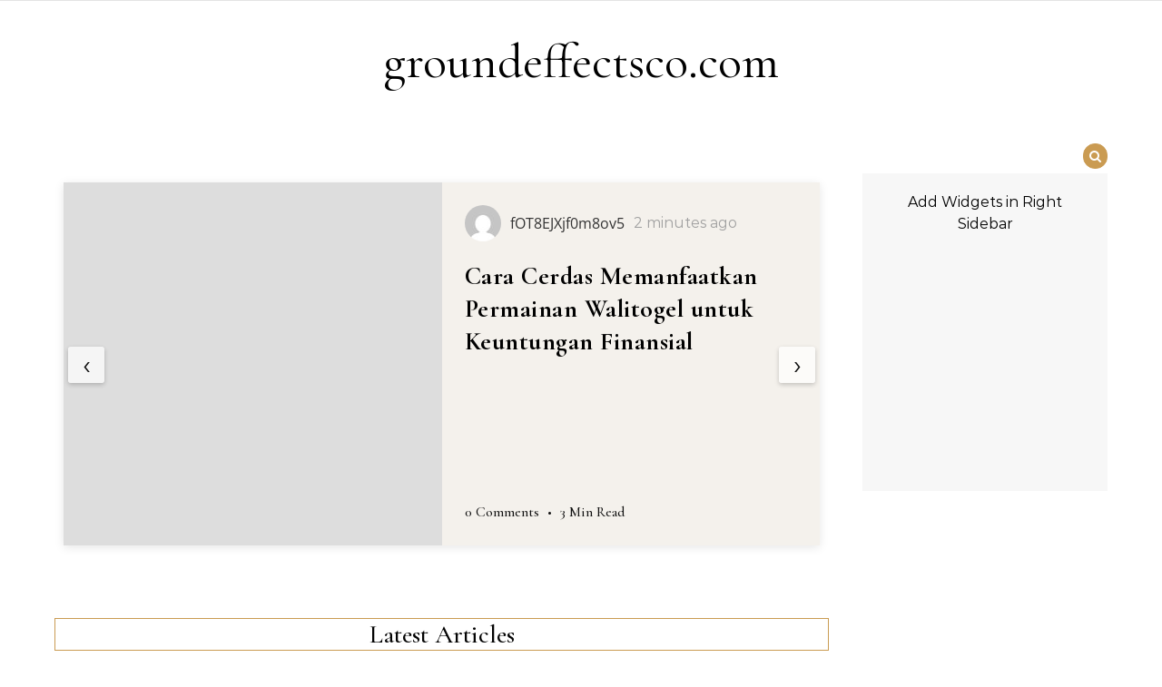

--- FILE ---
content_type: text/html; charset=UTF-8
request_url: https://groundeffectsco.com/
body_size: 17181
content:
<!DOCTYPE html>
<html lang="en-US">
<head>
    <meta charset="UTF-8">
    <meta name="viewport" content="width=device-width, initial-scale=1">
    <link rel="profile" href="https://gmpg.org/xfn/11">
    <meta name='robots' content='index, follow, max-image-preview:large, max-snippet:-1, max-video-preview:-1' />
	<style>img:is([sizes="auto" i], [sizes^="auto," i]) { contain-intrinsic-size: 3000px 1500px }</style>
	
	<!-- This site is optimized with the Yoast SEO plugin v26.6 - https://yoast.com/wordpress/plugins/seo/ -->
	<title>groundeffectsco.com -</title>
	<link rel="canonical" href="https://groundeffectsco.com/" />
	<link rel="next" href="https://groundeffectsco.com/page/2/" />
	<meta property="og:locale" content="en_US" />
	<meta property="og:type" content="website" />
	<meta property="og:title" content="groundeffectsco.com" />
	<meta property="og:url" content="https://groundeffectsco.com/" />
	<meta property="og:site_name" content="groundeffectsco.com" />
	<meta name="twitter:card" content="summary_large_image" />
	<script type="application/ld+json" class="yoast-schema-graph">{"@context":"https://schema.org","@graph":[{"@type":"CollectionPage","@id":"https://groundeffectsco.com/","url":"https://groundeffectsco.com/","name":"groundeffectsco.com -","isPartOf":{"@id":"https://groundeffectsco.com/#website"},"breadcrumb":{"@id":"https://groundeffectsco.com/#breadcrumb"},"inLanguage":"en-US"},{"@type":"BreadcrumbList","@id":"https://groundeffectsco.com/#breadcrumb","itemListElement":[{"@type":"ListItem","position":1,"name":"Home"}]},{"@type":"WebSite","@id":"https://groundeffectsco.com/#website","url":"https://groundeffectsco.com/","name":"groundeffectsco.com","description":"","potentialAction":[{"@type":"SearchAction","target":{"@type":"EntryPoint","urlTemplate":"https://groundeffectsco.com/?s={search_term_string}"},"query-input":{"@type":"PropertyValueSpecification","valueRequired":true,"valueName":"search_term_string"}}],"inLanguage":"en-US"}]}</script>
	<!-- / Yoast SEO plugin. -->


<link rel="alternate" type="application/rss+xml" title="groundeffectsco.com &raquo; Feed" href="https://groundeffectsco.com/feed/" />
<script type="text/javascript">
/* <![CDATA[ */
window._wpemojiSettings = {"baseUrl":"https:\/\/s.w.org\/images\/core\/emoji\/16.0.1\/72x72\/","ext":".png","svgUrl":"https:\/\/s.w.org\/images\/core\/emoji\/16.0.1\/svg\/","svgExt":".svg","source":{"concatemoji":"https:\/\/groundeffectsco.com\/wp-includes\/js\/wp-emoji-release.min.js?ver=6.8.3"}};
/*! This file is auto-generated */
!function(s,n){var o,i,e;function c(e){try{var t={supportTests:e,timestamp:(new Date).valueOf()};sessionStorage.setItem(o,JSON.stringify(t))}catch(e){}}function p(e,t,n){e.clearRect(0,0,e.canvas.width,e.canvas.height),e.fillText(t,0,0);var t=new Uint32Array(e.getImageData(0,0,e.canvas.width,e.canvas.height).data),a=(e.clearRect(0,0,e.canvas.width,e.canvas.height),e.fillText(n,0,0),new Uint32Array(e.getImageData(0,0,e.canvas.width,e.canvas.height).data));return t.every(function(e,t){return e===a[t]})}function u(e,t){e.clearRect(0,0,e.canvas.width,e.canvas.height),e.fillText(t,0,0);for(var n=e.getImageData(16,16,1,1),a=0;a<n.data.length;a++)if(0!==n.data[a])return!1;return!0}function f(e,t,n,a){switch(t){case"flag":return n(e,"\ud83c\udff3\ufe0f\u200d\u26a7\ufe0f","\ud83c\udff3\ufe0f\u200b\u26a7\ufe0f")?!1:!n(e,"\ud83c\udde8\ud83c\uddf6","\ud83c\udde8\u200b\ud83c\uddf6")&&!n(e,"\ud83c\udff4\udb40\udc67\udb40\udc62\udb40\udc65\udb40\udc6e\udb40\udc67\udb40\udc7f","\ud83c\udff4\u200b\udb40\udc67\u200b\udb40\udc62\u200b\udb40\udc65\u200b\udb40\udc6e\u200b\udb40\udc67\u200b\udb40\udc7f");case"emoji":return!a(e,"\ud83e\udedf")}return!1}function g(e,t,n,a){var r="undefined"!=typeof WorkerGlobalScope&&self instanceof WorkerGlobalScope?new OffscreenCanvas(300,150):s.createElement("canvas"),o=r.getContext("2d",{willReadFrequently:!0}),i=(o.textBaseline="top",o.font="600 32px Arial",{});return e.forEach(function(e){i[e]=t(o,e,n,a)}),i}function t(e){var t=s.createElement("script");t.src=e,t.defer=!0,s.head.appendChild(t)}"undefined"!=typeof Promise&&(o="wpEmojiSettingsSupports",i=["flag","emoji"],n.supports={everything:!0,everythingExceptFlag:!0},e=new Promise(function(e){s.addEventListener("DOMContentLoaded",e,{once:!0})}),new Promise(function(t){var n=function(){try{var e=JSON.parse(sessionStorage.getItem(o));if("object"==typeof e&&"number"==typeof e.timestamp&&(new Date).valueOf()<e.timestamp+604800&&"object"==typeof e.supportTests)return e.supportTests}catch(e){}return null}();if(!n){if("undefined"!=typeof Worker&&"undefined"!=typeof OffscreenCanvas&&"undefined"!=typeof URL&&URL.createObjectURL&&"undefined"!=typeof Blob)try{var e="postMessage("+g.toString()+"("+[JSON.stringify(i),f.toString(),p.toString(),u.toString()].join(",")+"));",a=new Blob([e],{type:"text/javascript"}),r=new Worker(URL.createObjectURL(a),{name:"wpTestEmojiSupports"});return void(r.onmessage=function(e){c(n=e.data),r.terminate(),t(n)})}catch(e){}c(n=g(i,f,p,u))}t(n)}).then(function(e){for(var t in e)n.supports[t]=e[t],n.supports.everything=n.supports.everything&&n.supports[t],"flag"!==t&&(n.supports.everythingExceptFlag=n.supports.everythingExceptFlag&&n.supports[t]);n.supports.everythingExceptFlag=n.supports.everythingExceptFlag&&!n.supports.flag,n.DOMReady=!1,n.readyCallback=function(){n.DOMReady=!0}}).then(function(){return e}).then(function(){var e;n.supports.everything||(n.readyCallback(),(e=n.source||{}).concatemoji?t(e.concatemoji):e.wpemoji&&e.twemoji&&(t(e.twemoji),t(e.wpemoji)))}))}((window,document),window._wpemojiSettings);
/* ]]> */
</script>

<style id='wp-emoji-styles-inline-css' type='text/css'>

	img.wp-smiley, img.emoji {
		display: inline !important;
		border: none !important;
		box-shadow: none !important;
		height: 1em !important;
		width: 1em !important;
		margin: 0 0.07em !important;
		vertical-align: -0.1em !important;
		background: none !important;
		padding: 0 !important;
	}
</style>
<link rel='stylesheet' id='wp-block-library-css' href='https://groundeffectsco.com/wp-includes/css/dist/block-library/style.min.css?ver=6.8.3' type='text/css' media='all' />
<style id='wp-block-library-theme-inline-css' type='text/css'>
.wp-block-audio :where(figcaption){color:#555;font-size:13px;text-align:center}.is-dark-theme .wp-block-audio :where(figcaption){color:#ffffffa6}.wp-block-audio{margin:0 0 1em}.wp-block-code{border:1px solid #ccc;border-radius:4px;font-family:Menlo,Consolas,monaco,monospace;padding:.8em 1em}.wp-block-embed :where(figcaption){color:#555;font-size:13px;text-align:center}.is-dark-theme .wp-block-embed :where(figcaption){color:#ffffffa6}.wp-block-embed{margin:0 0 1em}.blocks-gallery-caption{color:#555;font-size:13px;text-align:center}.is-dark-theme .blocks-gallery-caption{color:#ffffffa6}:root :where(.wp-block-image figcaption){color:#555;font-size:13px;text-align:center}.is-dark-theme :root :where(.wp-block-image figcaption){color:#ffffffa6}.wp-block-image{margin:0 0 1em}.wp-block-pullquote{border-bottom:4px solid;border-top:4px solid;color:currentColor;margin-bottom:1.75em}.wp-block-pullquote cite,.wp-block-pullquote footer,.wp-block-pullquote__citation{color:currentColor;font-size:.8125em;font-style:normal;text-transform:uppercase}.wp-block-quote{border-left:.25em solid;margin:0 0 1.75em;padding-left:1em}.wp-block-quote cite,.wp-block-quote footer{color:currentColor;font-size:.8125em;font-style:normal;position:relative}.wp-block-quote:where(.has-text-align-right){border-left:none;border-right:.25em solid;padding-left:0;padding-right:1em}.wp-block-quote:where(.has-text-align-center){border:none;padding-left:0}.wp-block-quote.is-large,.wp-block-quote.is-style-large,.wp-block-quote:where(.is-style-plain){border:none}.wp-block-search .wp-block-search__label{font-weight:700}.wp-block-search__button{border:1px solid #ccc;padding:.375em .625em}:where(.wp-block-group.has-background){padding:1.25em 2.375em}.wp-block-separator.has-css-opacity{opacity:.4}.wp-block-separator{border:none;border-bottom:2px solid;margin-left:auto;margin-right:auto}.wp-block-separator.has-alpha-channel-opacity{opacity:1}.wp-block-separator:not(.is-style-wide):not(.is-style-dots){width:100px}.wp-block-separator.has-background:not(.is-style-dots){border-bottom:none;height:1px}.wp-block-separator.has-background:not(.is-style-wide):not(.is-style-dots){height:2px}.wp-block-table{margin:0 0 1em}.wp-block-table td,.wp-block-table th{word-break:normal}.wp-block-table :where(figcaption){color:#555;font-size:13px;text-align:center}.is-dark-theme .wp-block-table :where(figcaption){color:#ffffffa6}.wp-block-video :where(figcaption){color:#555;font-size:13px;text-align:center}.is-dark-theme .wp-block-video :where(figcaption){color:#ffffffa6}.wp-block-video{margin:0 0 1em}:root :where(.wp-block-template-part.has-background){margin-bottom:0;margin-top:0;padding:1.25em 2.375em}
</style>
<style id='classic-theme-styles-inline-css' type='text/css'>
/*! This file is auto-generated */
.wp-block-button__link{color:#fff;background-color:#32373c;border-radius:9999px;box-shadow:none;text-decoration:none;padding:calc(.667em + 2px) calc(1.333em + 2px);font-size:1.125em}.wp-block-file__button{background:#32373c;color:#fff;text-decoration:none}
</style>
<style id='global-styles-inline-css' type='text/css'>
:root{--wp--preset--aspect-ratio--square: 1;--wp--preset--aspect-ratio--4-3: 4/3;--wp--preset--aspect-ratio--3-4: 3/4;--wp--preset--aspect-ratio--3-2: 3/2;--wp--preset--aspect-ratio--2-3: 2/3;--wp--preset--aspect-ratio--16-9: 16/9;--wp--preset--aspect-ratio--9-16: 9/16;--wp--preset--color--black: #000000;--wp--preset--color--cyan-bluish-gray: #abb8c3;--wp--preset--color--white: #ffffff;--wp--preset--color--pale-pink: #f78da7;--wp--preset--color--vivid-red: #cf2e2e;--wp--preset--color--luminous-vivid-orange: #ff6900;--wp--preset--color--luminous-vivid-amber: #fcb900;--wp--preset--color--light-green-cyan: #7bdcb5;--wp--preset--color--vivid-green-cyan: #00d084;--wp--preset--color--pale-cyan-blue: #8ed1fc;--wp--preset--color--vivid-cyan-blue: #0693e3;--wp--preset--color--vivid-purple: #9b51e0;--wp--preset--gradient--vivid-cyan-blue-to-vivid-purple: linear-gradient(135deg,rgba(6,147,227,1) 0%,rgb(155,81,224) 100%);--wp--preset--gradient--light-green-cyan-to-vivid-green-cyan: linear-gradient(135deg,rgb(122,220,180) 0%,rgb(0,208,130) 100%);--wp--preset--gradient--luminous-vivid-amber-to-luminous-vivid-orange: linear-gradient(135deg,rgba(252,185,0,1) 0%,rgba(255,105,0,1) 100%);--wp--preset--gradient--luminous-vivid-orange-to-vivid-red: linear-gradient(135deg,rgba(255,105,0,1) 0%,rgb(207,46,46) 100%);--wp--preset--gradient--very-light-gray-to-cyan-bluish-gray: linear-gradient(135deg,rgb(238,238,238) 0%,rgb(169,184,195) 100%);--wp--preset--gradient--cool-to-warm-spectrum: linear-gradient(135deg,rgb(74,234,220) 0%,rgb(151,120,209) 20%,rgb(207,42,186) 40%,rgb(238,44,130) 60%,rgb(251,105,98) 80%,rgb(254,248,76) 100%);--wp--preset--gradient--blush-light-purple: linear-gradient(135deg,rgb(255,206,236) 0%,rgb(152,150,240) 100%);--wp--preset--gradient--blush-bordeaux: linear-gradient(135deg,rgb(254,205,165) 0%,rgb(254,45,45) 50%,rgb(107,0,62) 100%);--wp--preset--gradient--luminous-dusk: linear-gradient(135deg,rgb(255,203,112) 0%,rgb(199,81,192) 50%,rgb(65,88,208) 100%);--wp--preset--gradient--pale-ocean: linear-gradient(135deg,rgb(255,245,203) 0%,rgb(182,227,212) 50%,rgb(51,167,181) 100%);--wp--preset--gradient--electric-grass: linear-gradient(135deg,rgb(202,248,128) 0%,rgb(113,206,126) 100%);--wp--preset--gradient--midnight: linear-gradient(135deg,rgb(2,3,129) 0%,rgb(40,116,252) 100%);--wp--preset--font-size--small: 13px;--wp--preset--font-size--medium: 20px;--wp--preset--font-size--large: 36px;--wp--preset--font-size--x-large: 42px;--wp--preset--spacing--20: 0.44rem;--wp--preset--spacing--30: 0.67rem;--wp--preset--spacing--40: 1rem;--wp--preset--spacing--50: 1.5rem;--wp--preset--spacing--60: 2.25rem;--wp--preset--spacing--70: 3.38rem;--wp--preset--spacing--80: 5.06rem;--wp--preset--shadow--natural: 6px 6px 9px rgba(0, 0, 0, 0.2);--wp--preset--shadow--deep: 12px 12px 50px rgba(0, 0, 0, 0.4);--wp--preset--shadow--sharp: 6px 6px 0px rgba(0, 0, 0, 0.2);--wp--preset--shadow--outlined: 6px 6px 0px -3px rgba(255, 255, 255, 1), 6px 6px rgba(0, 0, 0, 1);--wp--preset--shadow--crisp: 6px 6px 0px rgba(0, 0, 0, 1);}:where(.is-layout-flex){gap: 0.5em;}:where(.is-layout-grid){gap: 0.5em;}body .is-layout-flex{display: flex;}.is-layout-flex{flex-wrap: wrap;align-items: center;}.is-layout-flex > :is(*, div){margin: 0;}body .is-layout-grid{display: grid;}.is-layout-grid > :is(*, div){margin: 0;}:where(.wp-block-columns.is-layout-flex){gap: 2em;}:where(.wp-block-columns.is-layout-grid){gap: 2em;}:where(.wp-block-post-template.is-layout-flex){gap: 1.25em;}:where(.wp-block-post-template.is-layout-grid){gap: 1.25em;}.has-black-color{color: var(--wp--preset--color--black) !important;}.has-cyan-bluish-gray-color{color: var(--wp--preset--color--cyan-bluish-gray) !important;}.has-white-color{color: var(--wp--preset--color--white) !important;}.has-pale-pink-color{color: var(--wp--preset--color--pale-pink) !important;}.has-vivid-red-color{color: var(--wp--preset--color--vivid-red) !important;}.has-luminous-vivid-orange-color{color: var(--wp--preset--color--luminous-vivid-orange) !important;}.has-luminous-vivid-amber-color{color: var(--wp--preset--color--luminous-vivid-amber) !important;}.has-light-green-cyan-color{color: var(--wp--preset--color--light-green-cyan) !important;}.has-vivid-green-cyan-color{color: var(--wp--preset--color--vivid-green-cyan) !important;}.has-pale-cyan-blue-color{color: var(--wp--preset--color--pale-cyan-blue) !important;}.has-vivid-cyan-blue-color{color: var(--wp--preset--color--vivid-cyan-blue) !important;}.has-vivid-purple-color{color: var(--wp--preset--color--vivid-purple) !important;}.has-black-background-color{background-color: var(--wp--preset--color--black) !important;}.has-cyan-bluish-gray-background-color{background-color: var(--wp--preset--color--cyan-bluish-gray) !important;}.has-white-background-color{background-color: var(--wp--preset--color--white) !important;}.has-pale-pink-background-color{background-color: var(--wp--preset--color--pale-pink) !important;}.has-vivid-red-background-color{background-color: var(--wp--preset--color--vivid-red) !important;}.has-luminous-vivid-orange-background-color{background-color: var(--wp--preset--color--luminous-vivid-orange) !important;}.has-luminous-vivid-amber-background-color{background-color: var(--wp--preset--color--luminous-vivid-amber) !important;}.has-light-green-cyan-background-color{background-color: var(--wp--preset--color--light-green-cyan) !important;}.has-vivid-green-cyan-background-color{background-color: var(--wp--preset--color--vivid-green-cyan) !important;}.has-pale-cyan-blue-background-color{background-color: var(--wp--preset--color--pale-cyan-blue) !important;}.has-vivid-cyan-blue-background-color{background-color: var(--wp--preset--color--vivid-cyan-blue) !important;}.has-vivid-purple-background-color{background-color: var(--wp--preset--color--vivid-purple) !important;}.has-black-border-color{border-color: var(--wp--preset--color--black) !important;}.has-cyan-bluish-gray-border-color{border-color: var(--wp--preset--color--cyan-bluish-gray) !important;}.has-white-border-color{border-color: var(--wp--preset--color--white) !important;}.has-pale-pink-border-color{border-color: var(--wp--preset--color--pale-pink) !important;}.has-vivid-red-border-color{border-color: var(--wp--preset--color--vivid-red) !important;}.has-luminous-vivid-orange-border-color{border-color: var(--wp--preset--color--luminous-vivid-orange) !important;}.has-luminous-vivid-amber-border-color{border-color: var(--wp--preset--color--luminous-vivid-amber) !important;}.has-light-green-cyan-border-color{border-color: var(--wp--preset--color--light-green-cyan) !important;}.has-vivid-green-cyan-border-color{border-color: var(--wp--preset--color--vivid-green-cyan) !important;}.has-pale-cyan-blue-border-color{border-color: var(--wp--preset--color--pale-cyan-blue) !important;}.has-vivid-cyan-blue-border-color{border-color: var(--wp--preset--color--vivid-cyan-blue) !important;}.has-vivid-purple-border-color{border-color: var(--wp--preset--color--vivid-purple) !important;}.has-vivid-cyan-blue-to-vivid-purple-gradient-background{background: var(--wp--preset--gradient--vivid-cyan-blue-to-vivid-purple) !important;}.has-light-green-cyan-to-vivid-green-cyan-gradient-background{background: var(--wp--preset--gradient--light-green-cyan-to-vivid-green-cyan) !important;}.has-luminous-vivid-amber-to-luminous-vivid-orange-gradient-background{background: var(--wp--preset--gradient--luminous-vivid-amber-to-luminous-vivid-orange) !important;}.has-luminous-vivid-orange-to-vivid-red-gradient-background{background: var(--wp--preset--gradient--luminous-vivid-orange-to-vivid-red) !important;}.has-very-light-gray-to-cyan-bluish-gray-gradient-background{background: var(--wp--preset--gradient--very-light-gray-to-cyan-bluish-gray) !important;}.has-cool-to-warm-spectrum-gradient-background{background: var(--wp--preset--gradient--cool-to-warm-spectrum) !important;}.has-blush-light-purple-gradient-background{background: var(--wp--preset--gradient--blush-light-purple) !important;}.has-blush-bordeaux-gradient-background{background: var(--wp--preset--gradient--blush-bordeaux) !important;}.has-luminous-dusk-gradient-background{background: var(--wp--preset--gradient--luminous-dusk) !important;}.has-pale-ocean-gradient-background{background: var(--wp--preset--gradient--pale-ocean) !important;}.has-electric-grass-gradient-background{background: var(--wp--preset--gradient--electric-grass) !important;}.has-midnight-gradient-background{background: var(--wp--preset--gradient--midnight) !important;}.has-small-font-size{font-size: var(--wp--preset--font-size--small) !important;}.has-medium-font-size{font-size: var(--wp--preset--font-size--medium) !important;}.has-large-font-size{font-size: var(--wp--preset--font-size--large) !important;}.has-x-large-font-size{font-size: var(--wp--preset--font-size--x-large) !important;}
:where(.wp-block-post-template.is-layout-flex){gap: 1.25em;}:where(.wp-block-post-template.is-layout-grid){gap: 1.25em;}
:where(.wp-block-columns.is-layout-flex){gap: 2em;}:where(.wp-block-columns.is-layout-grid){gap: 2em;}
:root :where(.wp-block-pullquote){font-size: 1.5em;line-height: 1.6;}
</style>
<link rel='stylesheet' id='dashicons-css' href='https://groundeffectsco.com/wp-includes/css/dashicons.min.css?ver=6.8.3' type='text/css' media='all' />
<link rel='stylesheet' id='admin-bar-css' href='https://groundeffectsco.com/wp-includes/css/admin-bar.min.css?ver=6.8.3' type='text/css' media='all' />
<style id='admin-bar-inline-css' type='text/css'>

    /* Hide CanvasJS credits for P404 charts specifically */
    #p404RedirectChart .canvasjs-chart-credit {
        display: none !important;
    }
    
    #p404RedirectChart canvas {
        border-radius: 6px;
    }

    .p404-redirect-adminbar-weekly-title {
        font-weight: bold;
        font-size: 14px;
        color: #fff;
        margin-bottom: 6px;
    }

    #wpadminbar #wp-admin-bar-p404_free_top_button .ab-icon:before {
        content: "\f103";
        color: #dc3545;
        top: 3px;
    }
    
    #wp-admin-bar-p404_free_top_button .ab-item {
        min-width: 80px !important;
        padding: 0px !important;
    }
    
    /* Ensure proper positioning and z-index for P404 dropdown */
    .p404-redirect-adminbar-dropdown-wrap { 
        min-width: 0; 
        padding: 0;
        position: static !important;
    }
    
    #wpadminbar #wp-admin-bar-p404_free_top_button_dropdown {
        position: static !important;
    }
    
    #wpadminbar #wp-admin-bar-p404_free_top_button_dropdown .ab-item {
        padding: 0 !important;
        margin: 0 !important;
    }
    
    .p404-redirect-dropdown-container {
        min-width: 340px;
        padding: 18px 18px 12px 18px;
        background: #23282d !important;
        color: #fff;
        border-radius: 12px;
        box-shadow: 0 8px 32px rgba(0,0,0,0.25);
        margin-top: 10px;
        position: relative !important;
        z-index: 999999 !important;
        display: block !important;
        border: 1px solid #444;
    }
    
    /* Ensure P404 dropdown appears on hover */
    #wpadminbar #wp-admin-bar-p404_free_top_button .p404-redirect-dropdown-container { 
        display: none !important;
    }
    
    #wpadminbar #wp-admin-bar-p404_free_top_button:hover .p404-redirect-dropdown-container { 
        display: block !important;
    }
    
    #wpadminbar #wp-admin-bar-p404_free_top_button:hover #wp-admin-bar-p404_free_top_button_dropdown .p404-redirect-dropdown-container {
        display: block !important;
    }
    
    .p404-redirect-card {
        background: #2c3338;
        border-radius: 8px;
        padding: 18px 18px 12px 18px;
        box-shadow: 0 2px 8px rgba(0,0,0,0.07);
        display: flex;
        flex-direction: column;
        align-items: flex-start;
        border: 1px solid #444;
    }
    
    .p404-redirect-btn {
        display: inline-block;
        background: #dc3545;
        color: #fff !important;
        font-weight: bold;
        padding: 5px 22px;
        border-radius: 8px;
        text-decoration: none;
        font-size: 17px;
        transition: background 0.2s, box-shadow 0.2s;
        margin-top: 8px;
        box-shadow: 0 2px 8px rgba(220,53,69,0.15);
        text-align: center;
        line-height: 1.6;
    }
    
    .p404-redirect-btn:hover {
        background: #c82333;
        color: #fff !important;
        box-shadow: 0 4px 16px rgba(220,53,69,0.25);
    }
    
    /* Prevent conflicts with other admin bar dropdowns */
    #wpadminbar .ab-top-menu > li:hover > .ab-item,
    #wpadminbar .ab-top-menu > li.hover > .ab-item {
        z-index: auto;
    }
    
    #wpadminbar #wp-admin-bar-p404_free_top_button:hover > .ab-item {
        z-index: 999998 !important;
    }
    
</style>
<link rel='stylesheet' id='graceful-style-css' href='https://groundeffectsco.com/wp-content/themes/graceful/style.css?ver=6.8.3' type='text/css' media='all' />
<style id='graceful-style-inline-css' type='text/css'>
 .wrapped-content { max-width: 1160px; } .sidebar-slide-menu { width: 340px; left: -340px; padding: 85px 35px 0px; } .sidebar-left, .sidebar-right { width: 307px; } [data-layout*="rightsidebar"] .content-wrap, [data-layout*="leftsidebar"] .content-wrap { width: calc(100% - 307px); width: -webkit-calc(100% - 307px); } [data-layout*="leftrightsidebar"] .content-wrap { width: calc(100% - 614px); width: -webkit-calc(100% - 614px); } [data-layout*="fullwidth"] .content-wrap { width: 100%; } #top-navigation > div, #main-navigation > div, #graceful-post-slider.wrapped-content, #special-links, .main-content, .site-footer-wrap { padding-left: 40px; padding-right: 40px; } body { background-color: #ffffff; } .graceful-loading-wrap { background-color: #ffffff; } .site-branding a { background-color: transparent !important; } .site-branding a { color: #000000; background: #ffffff; } .entry-header { background-color: #ffffff; } #special-links h4 { background-color: rgba(241,241,241, 0.85); color: #000000; } #main-navigation a, #main-navigation i, #main-navigation #s { color: #000000; } .main-navigation-sidebar span, .sidebar-slide-menu-close-btn span { background-color: #000000; } #main-navigation a:hover, #main-navigation i:hover, #main-navigation li.current-menu-item > a, #main-navigation li.current-menu-ancestor > a, #main-navigation .sub-menu li.current-menu-item > a, #main-navigation .sub-menu li.current-menu-ancestor> a { color: #010101; } .main-navigation-sidebar:hover span { background-color: #010101; } #site-menu .sub-menu, #site-menu .sub-menu a { background-color: #f1f1f1; border-color: rgba(0,0,0, 0.1); } #main-navigation #s { background-color: #f1f1f1; } #main-navigation #s::-webkit-input-placeholder { /* Chrome/Opera/Safari */ color: rgba(0,0,0, 0.7); } #main-navigation #s::-moz-placeholder { /* Firefox 19+ */ color: rgba(0,0,0, 0.7); } #main-navigation #s:-ms-input-placeholder { /* IE 10+ */ color: rgba(0,0,0, 0.7); } #main-navigation #s:-moz-placeholder { /* Firefox 18- */ color: rgba(0,0,0, 0.7); } /* Background Color */ .sidebar-slide-menu, #special-links, .main-content, #graceful-post-slider, #primary select, #primary input, #primary textarea { background-color: #ffffff; } /* Text Color */ #primary, #primary select, #primary input, #primary textarea, #primary .post-author a, #primary .graceful-widget a, #primary .comment-author { color: #010101; } /* Title Color */ #primary h1 a, #primary h1, #primary h2, #primary h3, #primary h4, #primary h5, #primary h6, .post-page-content > p:first-child:first-letter, #primary .author-info h4 a, #primary .related-posts h4 a, #primary .content-pagination .previous-page a, #primary .content-pagination .next-page a, blockquote, #primary .post-share a { color: #030303; } #primary h1 a:hover { color: rgba(3,3,3, 0.75); } /* Meta Tags */ #primary .post-date, #primary .post-comments, #primary .post-author, #primary .related-post-date, #primary .comment-meta a, #primary .author-share a, #primary .post-tags a, #primary .tagcloud a, .widget_categories li, .widget_archive li, .ahse-subscribe-box p, .rpwwt-post-author, .rpwwt-post-categories, .rpwwt-post-date, .rpwwt-post-comments-number { color: #a1a1a1; } #primary input::-webkit-input-placeholder { /* Chrome/Opera/Safari */ color: #a1a1a1; } #primary input::-moz-placeholder { /* Firefox 19+ */ color: #a1a1a1; } #primary input:-ms-input-placeholder { /* IE 10+ */ color: #a1a1a1; } #primary input:-moz-placeholder { /* Firefox 18- */ color: #a1a1a1; } /* Brand Colors */ aside a, #primary a, .post-categories { color: #010101; } .ps-container > .ps-scrollbar-y-rail > .ps-scrollbar-y { background: #010101; } #primary a:hover { color: rgba(1,1,1, 0.8); } blockquote { border-color: #010101; } /* Selection Color */ ::-moz-selection { color: #ffffff; background: #010101; } ::selection { color: #ffffff; background: #010101; } /* Border Colors */ #primary .post-footer, #primary .author-info, #primary .entry-comments, #primary .graceful-widget li, #primary #wp-calendar, #primary #wp-calendar caption, #primary #wp-calendar tbody td, #primary .widget_nav_menu li a, #primary .tagcloud a, #primary select, #primary input, #primary textarea, .widget-title h2:before, .widget-title h2:after, .post-tags a, .gallery-caption, .wp-caption-text, table tr, table th, table td, pre { border-color: #e8e8e8; } /* Related-posts */ #primary .related-posts { border-bottom: 1px solid; border-top: 1px solid; padding: 27px 0 33px; border-color: #e8e8e8; } .related-posts h3 { font-family: 'Montserrat', sans-serif; font-size: 14px; font-weight: 600; letter-spacing: 2px; line-height: 1; margin-bottom: 19px; text-align: center; text-transform: uppercase; } .related-posts h4 { margin-top: 8px; } .related-posts h4 a { font-size: 18px; letter-spacing: 0.5px; } .related-posts section { float: left; margin-right: 23px; width: calc((100% - (2 * 23px)) / 3); width: -webkit-calc((100% - (2 * 23px)) / 3); } .related-posts section:last-of-type { margin-right: 0 !important; } .related-posts section > a { display: block; height: 130px; overflow: hidden; } .related-post-date { font-size: 11px; } hr { background-color: #e8e8e8; } /* Button Colors */ .widget_search i, .widget_search #searchsubmit, .post-navigation i, #primary .submit, #primary .content-pagination.numeric a, #primary .content-pagination.load-more a, #primary .graceful-subscribe-box input[type="submit"], #primary .widget_wysija input[type="submit"], #primary .post-password-form input[type="submit"], #primary .wpcf7 [type="submit"] { color: #ffffff; background-color: #555555; } .post-navigation i:hover, #primary .submit:hover, #primary .content-pagination.numeric a:hover, #primary .content-pagination.numeric span, #primary .content-pagination.load-more a:hover, #primary .graceful-subscribe-box input[type="submit"]:hover, #primary .widget_wysija input[type="submit"]:hover, #primary .post-password-form input[type="submit"]:hover, #primary .wpcf7 [type="submit"]:hover { color: #ffffff; background-color: #010101; } /* Image Overlay Color */ .image-overlay, #infinite-scrolling, #primary h4.image-overlay { color: #ffffff; background-color: rgba(0,0,0, 0.3); } .image-overlay a, .graceful-post-slider .prev-arrow, .graceful-post-slider .next-arrow, #primary .image-overlay a, #graceful-post-slider .slick-arrow, #graceful-post-slider .slider-dots { color: #ffffff; } .slide-caption { background: rgba(255,255,255, 0.95); } #graceful-post-slider .slick-active { background: #ffffff; } #site-footer, #site-footer select, #site-footer input, #site-footer textarea { background-color: #f6f6f6; color: #333333; } #site-footer, #site-footer a, #site-footer select, #site-footer input, #site-footer textarea { color: #333333; } #site-footer #s::-webkit-input-placeholder { /* Chrome/Opera/Safari */ color: #333333; } #site-footer #s::-moz-placeholder { /* Firefox 19+ */ color: #333333; } #site-footer #s:-ms-input-placeholder { /* IE 10+ */ color: #333333; } #site-footer #s:-moz-placeholder { /* Firefox 18- */ color: #333333; } /* Footer Title Color */ #site-footer h1, #site-footer h2, #site-footer h3, #site-footer h4, #site-footer h5, #site-footer h6 { color: #111111; } #site-footer a:hover { color: #010101; } /* Footer Border Color*/ #site-footer a, #site-footer .graceful-widget li, #site-footer #wp-calendar, #site-footer #wp-calendar caption, #site-footer #wp-calendar tbody td, #site-footer .widget_nav_menu li a, #site-footer select, #site-footer input, #site-footer textarea, #site-footer .widget-title h2:before, #site-footer .widget-title h2:after, .footer-widgets { border-color: #e0dbdb; } #site-footer hr { background-color: #e0dbdb; } .entry-header { background-image:url(); } .logo-img { max-width: 400px; } #main-navigation { text-align: left; } .main-navigation-sidebar { float: left; margin-right: 15px; } .main-navigation-search { float: right; margin-left: 15px; } .site-menu-wrapper { margin-right: 100px; } .main-navigation-sidebar { float: left; margin-right: 15px; } .main-navigation-search { float: right; margin-left: 15px; } .site-menu-wrapper { margin-right: 110px; } #graceful-post-slider { padding-top: 40px; } #graceful-post-slider .owl-nav button { display: inline-block; } #graceful-post-slider .owl-nav { background-color: #f3f3f3; height: 80px; } #graceful-post-slider .owl-stage-outer:after { display: block; } .content-column > li { margin-bottom: 100px; } [data-layout*="rightsidebar"] .sidebar-right { padding-left: 37px; } [data-layout*="leftsidebar"] .sidebar-left { padding-right: 37px; } [data-layout*="leftrightsidebar"] .sidebar-right { padding-left: 37px; } [data-layout*="leftrightsidebar"] .sidebar-left { padding-right: 37px; } .footer-widgets > .graceful-widget { width: 30%; margin-right: 5%; } .footer-widgets > .graceful-widget:nth-child(3n+3) { margin-right: 0; } .footer-widgets > .graceful-widget:nth-child(3n+4) { clear: both; } .footer-copyright { float: right; } .footer-socials { float: left; } .graceful-loading-wrap { height: 100%; left: 0; position: fixed; top: 0; width: 100%; z-index: 100000; } .graceful-loading-wrap > div { left: 50%; position: absolute; top: 50%; -webkit-transform: translate(-50%, -50%); -ms-transform: translate(-50%, -50%); transform: translate(-50%, -50%); } .cssload-container{width:100%;height:36px;text-align:center}.cssload-speeding-wheel{width:36px;height:36px;margin:0 auto;border:2px solid #000000; border-radius:50%;border-left-color:transparent;border-right-color:transparent;animation:cssload-spin 575ms infinite linear;-o-animation:cssload-spin 575ms infinite linear;-ms-animation:cssload-spin 575ms infinite linear;-webkit-animation:cssload-spin 575ms infinite linear;-moz-animation:cssload-spin 575ms infinite linear}@keyframes cssload-spin{100%{transform:rotate(360deg);transform:rotate(360deg)}}@-o-keyframes cssload-spin{100%{-o-transform:rotate(360deg);transform:rotate(360deg)}}@-ms-keyframes cssload-spin{100%{-ms-transform:rotate(360deg);transform:rotate(360deg)}}@-webkit-keyframes cssload-spin{100%{-webkit-transform:rotate(360deg);transform:rotate(360deg)}}@-moz-keyframes cssload-spin{100%{-moz-transform:rotate(360deg);transform:rotate(360deg)}} 
</style>
<link rel='stylesheet' id='graceful-gold-blog-style-css' href='https://groundeffectsco.com/wp-content/themes/graceful-gold-blog/style.css?ver=1.0.5' type='text/css' media='all' />
<link rel='stylesheet' id='minimalist-open-fonts-css' href='https://groundeffectsco.com/wp-content/fonts/9f2331e1ead6954dde56a3c174a61f77.css?ver=1.0' type='text/css' media='all' />
<link rel='stylesheet' id='graceful-fontawesome-css' href='https://groundeffectsco.com/wp-content/themes/graceful/assets/css/font-awesome.css?ver=6.8.3' type='text/css' media='all' />
<link rel='stylesheet' id='graceful-google-fonts-css' href='https://groundeffectsco.com/wp-content/themes/graceful/assets/css/google-fonts.css?ver=6.8.3' type='text/css' media='all' />
<link rel='stylesheet' id='graceful-woocommerce-css' href='https://groundeffectsco.com/wp-content/themes/graceful/assets/css/woocommerce.css?ver=6.8.3' type='text/css' media='all' />
<script type="text/javascript" src="https://groundeffectsco.com/wp-includes/js/jquery/jquery.min.js?ver=3.7.1" id="jquery-core-js"></script>
<script type="text/javascript" src="https://groundeffectsco.com/wp-includes/js/jquery/jquery-migrate.min.js?ver=3.4.1" id="jquery-migrate-js"></script>
<link rel="https://api.w.org/" href="https://groundeffectsco.com/wp-json/" /><link rel="EditURI" type="application/rsd+xml" title="RSD" href="https://groundeffectsco.com/xmlrpc.php?rsd" />
<meta name="generator" content="WordPress 6.8.3" />
<link rel="icon" href="https://groundeffectsco.com/wp-content/uploads/2025/05/cropped-appointment-32x32.png" sizes="32x32" />
<link rel="icon" href="https://groundeffectsco.com/wp-content/uploads/2025/05/cropped-appointment-192x192.png" sizes="192x192" />
<link rel="apple-touch-icon" href="https://groundeffectsco.com/wp-content/uploads/2025/05/cropped-appointment-180x180.png" />
<meta name="msapplication-TileImage" content="https://groundeffectsco.com/wp-content/uploads/2025/05/cropped-appointment-270x270.png" />
</head>
<body data-rsssl=1 class="home blog wp-embed-responsive wp-theme-graceful wp-child-theme-graceful-gold-blog">
    
	
	
	<a class="skip-link screen-reader-text" href="#primary">Skip to content</a>	

	<div id="site-container">
		<div id="site-header" >
		
<style type="text/css">
	#top-menu li a {
		color: #ffffff;
	}
	#top-menu .sub-menu {
		background: #ca9b52;
	}
</style>

<div id="top-navigation" class="clear-fix" style="background: #ca9b52;">
	<div class="wrapped-content">
		
		
	</div>
</div><!-- #top-navigation -->

	<div class="entry-header">
		<div class="graceful-wrap-outer">
		<div class="graceful-wrap-inner">
			<div class="site-branding">
							<a href="https://groundeffectsco.com/">groundeffectsco.com</a>
			
							<br>
				<p class="site-description"></p>
						</div>
		</div>
		</div>
	</div>
<style type="text/css">
	#main-navigation .current-menu-item a {
	    color: #ca9b52 !important;
	}

	#site-menu li a:hover {
	    color: #ca9b52 !important;
	}
	.navigation-search-button {
	    background: #ca9b52 !important;
	    border: 1px solid #ca9b52 !important;
	}
</style>

<div id="main-navigation" class="clear-fix" data-fixed="1">
	<div class="wrapped-content">
		<div class="navigation-search-overlay">
		</div>
		
		
		<!-- Menu -->
		<button class="responsive-menu-btn">
			<i class="fa fa-chevron-down"></i>
			<i class="fa fa-times" style="display: none;"></i>
		</button>

		
		
	    <div class="navigation-socials">
	        	            	        	            	        	            	        	            	        	    </div>

    		
		<!-- Search in main navigation -->		
				<div class="main-navigation-search">
			<button class="navigation-search-button open-graceful-search">
				<i class="fa fa-search"></i>
				<i class="fa fa-times"></i>
			</button>
			<div class="graceful-search" role="graceful-search" aria-labelledby="graceful-search-title" aria-describedby="graceful-search-description" aria-hidden="true">
				<form role="search" method="get" id="searchform" class="searchform" action="https://groundeffectsco.com/">
				<div>
					<label class="screen-reader-text" for="s">Search for:</label>
					<input type="text" value="" name="s" id="s" />
					<input type="submit" id="searchsubmit" value="Search" />
				</div>
			</form>				<button type="button" aria-label="Close Navigation" class="close-graceful-search"> <i class="fa fa-times"></i> </button>
			</div>
			<div class="graceful-search-overlay" tabindex="-1" aria-hidden="true"></div>
		</div>
		
	</div>
</div><!-- #main-navigation -->
		</div><!-- site-header close -->

		<!-- Page Content -->
		<main id="primary" class="site-main">
				<div class="main-content clear-fix wrapped-content" data-layout="col1-rightsidebar" data-sidebar-sticky="1">
<div class="content-wrap">
	
<div class="graceful-latest wrapped-content">
    
    <div id="graceful-latest-posts-ticker" class="graceful-latest-posts-ticker owl-carousel owl-theme">
                        <div class="item">
                    <div class="post-card">
                        <div class="post-image">
                                                            <div class="no-thumbnail"></div>
                                                    </div>
                        <div class="post-content">
                            <div class="post-author">
                                                                <img src="https://secure.gravatar.com/avatar/35f3a3def9d0ec25a9b662645679fb996d0594a273f308b23768cd7d048a9023?s=40&#038;d=mm&#038;r=g" alt="fOT8EJXjf0m8ov5">
                                <span class="author-name">fOT8EJXjf0m8ov5</span>
                                <span class="post-date">2 minutes ago</span>
                            </div>
                            <h3 class="post-title">
                                <a href="https://groundeffectsco.com/2025/12/cara-cerdas-memanfaatkan-permainan-walitogel-untuk-keuntungan-finansial/">Cara Cerdas Memanfaatkan Permainan Walitogel untuk Keuntungan Finansial</a>
                            </h3>
                            <div class="post-meta">
                                <span>0 Comments</span>
                                <span class="separator">•</span>
                                <span>3 Min Read</span>
                            </div>
                        </div>
                    </div>
                </div>
                            <div class="item">
                    <div class="post-card">
                        <div class="post-image">
                                                            <div class="no-thumbnail"></div>
                                                    </div>
                        <div class="post-content">
                            <div class="post-author">
                                                                <img src="https://secure.gravatar.com/avatar/35f3a3def9d0ec25a9b662645679fb996d0594a273f308b23768cd7d048a9023?s=40&#038;d=mm&#038;r=g" alt="fOT8EJXjf0m8ov5">
                                <span class="author-name">fOT8EJXjf0m8ov5</span>
                                <span class="post-date">4 hours ago</span>
                            </div>
                            <h3 class="post-title">
                                <a href="https://groundeffectsco.com/2025/12/lima-faktor-mengapa-demo-slot-amat-menarik/">Lima Faktor Mengapa Demo Slot Amat Menarik</a>
                            </h3>
                            <div class="post-meta">
                                <span>0 Comments</span>
                                <span class="separator">•</span>
                                <span>4 Min Read</span>
                            </div>
                        </div>
                    </div>
                </div>
                            <div class="item">
                    <div class="post-card">
                        <div class="post-image">
                                                            <div class="no-thumbnail"></div>
                                                    </div>
                        <div class="post-content">
                            <div class="post-author">
                                                                <img src="https://secure.gravatar.com/avatar/35f3a3def9d0ec25a9b662645679fb996d0594a273f308b23768cd7d048a9023?s=40&#038;d=mm&#038;r=g" alt="fOT8EJXjf0m8ov5">
                                <span class="author-name">fOT8EJXjf0m8ov5</span>
                                <span class="post-date">7 hours ago</span>
                            </div>
                            <h3 class="post-title">
                                <a href="https://groundeffectsco.com/2025/12/kabar-game-slot-gacor-paling-baru-peluang-memenangkan-besar/">Kabar Game Slot Gacor Paling Baru: Peluang Memenangkan Besar!</a>
                            </h3>
                            <div class="post-meta">
                                <span>0 Comments</span>
                                <span class="separator">•</span>
                                <span>5 Min Read</span>
                            </div>
                        </div>
                    </div>
                </div>
                            <div class="item">
                    <div class="post-card">
                        <div class="post-image">
                                                            <div class="no-thumbnail"></div>
                                                    </div>
                        <div class="post-content">
                            <div class="post-author">
                                                                <img src="https://secure.gravatar.com/avatar/35f3a3def9d0ec25a9b662645679fb996d0594a273f308b23768cd7d048a9023?s=40&#038;d=mm&#038;r=g" alt="fOT8EJXjf0m8ov5">
                                <span class="author-name">fOT8EJXjf0m8ov5</span>
                                <span class="post-date">1 day ago</span>
                            </div>
                            <h3 class="post-title">
                                <a href="https://groundeffectsco.com/2025/12/metode-cerdas-main-permainan-togel-dalam-deposit-dana/">Metode Cerdas Main Permainan Togel dalam Deposit Dana</a>
                            </h3>
                            <div class="post-meta">
                                <span>0 Comments</span>
                                <span class="separator">•</span>
                                <span>4 Min Read</span>
                            </div>
                        </div>
                    </div>
                </div>
                            <div class="item">
                    <div class="post-card">
                        <div class="post-image">
                                                            <div class="no-thumbnail"></div>
                                                    </div>
                        <div class="post-content">
                            <div class="post-author">
                                                                <img src="https://secure.gravatar.com/avatar/35f3a3def9d0ec25a9b662645679fb996d0594a273f308b23768cd7d048a9023?s=40&#038;d=mm&#038;r=g" alt="fOT8EJXjf0m8ov5">
                                <span class="author-name">fOT8EJXjf0m8ov5</span>
                                <span class="post-date">1 day ago</span>
                            </div>
                            <h3 class="post-title">
                                <a href="https://groundeffectsco.com/2025/12/maha4d-mitos-serta-fakta-di-di-balik-lotere-singapore/">Maha4D: Mitos serta Fakta di Di Balik Lotere Singapore</a>
                            </h3>
                            <div class="post-meta">
                                <span>0 Comments</span>
                                <span class="separator">•</span>
                                <span>4 Min Read</span>
                            </div>
                        </div>
                    </div>
                </div>
                </div>

</div>

<script type="text/javascript">
    jQuery(document).ready(function($) {
        $('.graceful-latest-posts-ticker').owlCarousel({
            items: 1,
            loop: true,
            margin: 24,
            autoplay: true,
            autoplayTimeout: 3000,
            autoplayHoverPause: true,
            nav: true,
            dots: false,
            responsive: {
                0: {
                    items: 1
                },
                768: {
                    items: 1
                },
                1200: {
                    items: 1
                }
            }
        });
    });
</script>				<h3 class="graceful-latest-articles">
			Latest Articles		</h3>
			<ul class="content-column">
					<li>
				<article id="post-1134" class="content-post post-1134 post type-post status-publish format-standard hentry category-game-online">
					<div class="post-image-col">
						<div class="site-images">
							                                <div class="no-thumbnail"></div>
                            						</div>
					</div>
					<div class="post-content-col">
						<header class="post-header">
															<div class="post-categories">
									<a href="https://groundeffectsco.com/category/game-online/" rel="category tag">GAME ONLINE</a>								</div>
							
							<h2 class="post-title">
								<a href="https://groundeffectsco.com/2025/12/cara-cerdas-memanfaatkan-permainan-walitogel-untuk-keuntungan-finansial/">Cara Cerdas Memanfaatkan Permainan Walitogel untuk Keuntungan Finansial</a>
							</h2>

							<div class="post-meta clear-fix">
																	<span class="post-date">December 23, 2025</span>
								
								<strong class="post-title-author">
									 - By&nbsp;<a href="https://groundeffectsco.com/author/fot8ejxjf0m8ov5/" title="Posts by fOT8EJXjf0m8ov5" rel="author">fOT8EJXjf0m8ov5</a>								</strong>
							</div>
						</header>

													<div class="post-page-content">
								<p>Di dunia perjudian daring, walitogel dan walitogel sudah menjadi sebagai salah satu pilihan yang populer di kalangan pemain. Banyak sekali&hellip;</p>							</div>
						
						<footer class="post-footer">
													<div class="continue-read">
								<a href="https://groundeffectsco.com/2025/12/cara-cerdas-memanfaatkan-permainan-walitogel-untuk-keuntungan-finansial/">Read More</a>
							</div>
												</footer>

											</div>
				</article>
			</li>

					<li>
				<article id="post-1132" class="content-post post-1132 post type-post status-publish format-standard hentry category-game-online">
					<div class="post-image-col">
						<div class="site-images">
							                                <div class="no-thumbnail"></div>
                            						</div>
					</div>
					<div class="post-content-col">
						<header class="post-header">
															<div class="post-categories">
									<a href="https://groundeffectsco.com/category/game-online/" rel="category tag">GAME ONLINE</a>								</div>
							
							<h2 class="post-title">
								<a href="https://groundeffectsco.com/2025/12/lima-faktor-mengapa-demo-slot-amat-menarik/">Lima Faktor Mengapa Demo Slot Amat Menarik</a>
							</h2>

							<div class="post-meta clear-fix">
																	<span class="post-date">December 23, 2025</span>
								
								<strong class="post-title-author">
									 - By&nbsp;<a href="https://groundeffectsco.com/author/fot8ejxjf0m8ov5/" title="Posts by fOT8EJXjf0m8ov5" rel="author">fOT8EJXjf0m8ov5</a>								</strong>
							</div>
						</header>

													<div class="post-page-content">
								<p>Game slot daring semakin populer di kalangan penggemar judi, khususnya adanya keberadaan permainan slot demonstrasi gratis yg memberikan pengalaman untuk&hellip;</p>							</div>
						
						<footer class="post-footer">
													<div class="continue-read">
								<a href="https://groundeffectsco.com/2025/12/lima-faktor-mengapa-demo-slot-amat-menarik/">Read More</a>
							</div>
												</footer>

											</div>
				</article>
			</li>

					<li>
				<article id="post-1130" class="content-post post-1130 post type-post status-publish format-standard hentry category-game-online">
					<div class="post-image-col">
						<div class="site-images">
							                                <div class="no-thumbnail"></div>
                            						</div>
					</div>
					<div class="post-content-col">
						<header class="post-header">
															<div class="post-categories">
									<a href="https://groundeffectsco.com/category/game-online/" rel="category tag">GAME ONLINE</a>								</div>
							
							<h2 class="post-title">
								<a href="https://groundeffectsco.com/2025/12/kabar-game-slot-gacor-paling-baru-peluang-memenangkan-besar/">Kabar Game Slot Gacor Paling Baru: Peluang Memenangkan Besar!</a>
							</h2>

							<div class="post-meta clear-fix">
																	<span class="post-date">December 23, 2025</span>
								
								<strong class="post-title-author">
									 - By&nbsp;<a href="https://groundeffectsco.com/author/fot8ejxjf0m8ov5/" title="Posts by fOT8EJXjf0m8ov5" rel="author">fOT8EJXjf0m8ov5</a>								</strong>
							</div>
						</header>

													<div class="post-page-content">
								<p>Dunia permainan permainan slot online semakin menggoda perhatian banyak petaruh, khususnya dengan kemunculan berbagai jenis permainan yang menawarkan kesempatan kemenangan&hellip;</p>							</div>
						
						<footer class="post-footer">
													<div class="continue-read">
								<a href="https://groundeffectsco.com/2025/12/kabar-game-slot-gacor-paling-baru-peluang-memenangkan-besar/">Read More</a>
							</div>
												</footer>

											</div>
				</article>
			</li>

					<li>
				<article id="post-1128" class="content-post post-1128 post type-post status-publish format-standard hentry category-game-online">
					<div class="post-image-col">
						<div class="site-images">
							                                <div class="no-thumbnail"></div>
                            						</div>
					</div>
					<div class="post-content-col">
						<header class="post-header">
															<div class="post-categories">
									<a href="https://groundeffectsco.com/category/game-online/" rel="category tag">GAME ONLINE</a>								</div>
							
							<h2 class="post-title">
								<a href="https://groundeffectsco.com/2025/12/metode-cerdas-main-permainan-togel-dalam-deposit-dana/">Metode Cerdas Main Permainan Togel dalam Deposit Dana</a>
							</h2>

							<div class="post-meta clear-fix">
																	<span class="post-date">December 22, 2025</span>
								
								<strong class="post-title-author">
									 - By&nbsp;<a href="https://groundeffectsco.com/author/fot8ejxjf0m8ov5/" title="Posts by fOT8EJXjf0m8ov5" rel="author">fOT8EJXjf0m8ov5</a>								</strong>
							</div>
						</header>

													<div class="post-page-content">
								<p>Dalam alam judi togel, kehadiran banyak metode pemasukan uang menjadi penting dalam memperbaiki pengalaman permainan. Salah satu cara yang kini&hellip;</p>							</div>
						
						<footer class="post-footer">
													<div class="continue-read">
								<a href="https://groundeffectsco.com/2025/12/metode-cerdas-main-permainan-togel-dalam-deposit-dana/">Read More</a>
							</div>
												</footer>

											</div>
				</article>
			</li>

					<li>
				<article id="post-1126" class="content-post post-1126 post type-post status-publish format-standard hentry category-game-online">
					<div class="post-image-col">
						<div class="site-images">
							                                <div class="no-thumbnail"></div>
                            						</div>
					</div>
					<div class="post-content-col">
						<header class="post-header">
															<div class="post-categories">
									<a href="https://groundeffectsco.com/category/game-online/" rel="category tag">GAME ONLINE</a>								</div>
							
							<h2 class="post-title">
								<a href="https://groundeffectsco.com/2025/12/maha4d-mitos-serta-fakta-di-di-balik-lotere-singapore/">Maha4D: Mitos serta Fakta di Di Balik Lotere Singapore</a>
							</h2>

							<div class="post-meta clear-fix">
																	<span class="post-date">December 22, 2025</span>
								
								<strong class="post-title-author">
									 - By&nbsp;<a href="https://groundeffectsco.com/author/fot8ejxjf0m8ov5/" title="Posts by fOT8EJXjf0m8ov5" rel="author">fOT8EJXjf0m8ov5</a>								</strong>
							</div>
						</header>

													<div class="post-page-content">
								<p>Dalam beberapa tahun terakhir, industri perjudian online semakin maju, terutama di kawasan Asia. Salah satu yang banyak diminati adalah permainan&hellip;</p>							</div>
						
						<footer class="post-footer">
													<div class="continue-read">
								<a href="https://groundeffectsco.com/2025/12/maha4d-mitos-serta-fakta-di-di-balik-lotere-singapore/">Read More</a>
							</div>
												</footer>

											</div>
				</article>
			</li>

					<li>
				<article id="post-1124" class="content-post post-1124 post type-post status-publish format-standard hentry category-game-online">
					<div class="post-image-col">
						<div class="site-images">
							                                <div class="no-thumbnail"></div>
                            						</div>
					</div>
					<div class="post-content-col">
						<header class="post-header">
															<div class="post-categories">
									<a href="https://groundeffectsco.com/category/game-online/" rel="category tag">GAME ONLINE</a>								</div>
							
							<h2 class="post-title">
								<a href="https://groundeffectsco.com/2025/12/strategi-game-slot-pulsa-secara-deduksi-dapatkan-jackpot/">Strategi Game Slot Pulsa Secara Deduksi: Dapatkan Jackpot!</a>
							</h2>

							<div class="post-meta clear-fix">
																	<span class="post-date">December 22, 2025</span>
								
								<strong class="post-title-author">
									 - By&nbsp;<a href="https://groundeffectsco.com/author/fot8ejxjf0m8ov5/" title="Posts by fOT8EJXjf0m8ov5" rel="author">fOT8EJXjf0m8ov5</a>								</strong>
							</div>
						</header>

													<div class="post-page-content">
								<p>Di dalam alam game permainan slot online, semakin semua pemain yang menjelajahi cara untuk memaksimalkan pengalaman bermain dalam bermain mereka.&hellip;</p>							</div>
						
						<footer class="post-footer">
													<div class="continue-read">
								<a href="https://groundeffectsco.com/2025/12/strategi-game-slot-pulsa-secara-deduksi-dapatkan-jackpot/">Read More</a>
							</div>
												</footer>

											</div>
				</article>
			</li>

					<li>
				<article id="post-1122" class="content-post post-1122 post type-post status-publish format-standard hentry category-game-online">
					<div class="post-image-col">
						<div class="site-images">
							                                <div class="no-thumbnail"></div>
                            						</div>
					</div>
					<div class="post-content-col">
						<header class="post-header">
															<div class="post-categories">
									<a href="https://groundeffectsco.com/category/game-online/" rel="category tag">GAME ONLINE</a>								</div>
							
							<h2 class="post-title">
								<a href="https://groundeffectsco.com/2025/12/mengenal-jenis-permainan-slots-di-idnplay/">Mengenal Jenis Permainan Slots di IDNPlay</a>
							</h2>

							<div class="post-meta clear-fix">
																	<span class="post-date">December 21, 2025</span>
								
								<strong class="post-title-author">
									 - By&nbsp;<a href="https://groundeffectsco.com/author/fot8ejxjf0m8ov5/" title="Posts by fOT8EJXjf0m8ov5" rel="author">fOT8EJXjf0m8ov5</a>								</strong>
							</div>
						</header>

													<div class="post-page-content">
								<p>IDNPlay merupakan sebagai salah satu platform gambling online unggulan di Indonesia yang menawarkan beragam variasi game, khususnya poker. Di dalam&hellip;</p>							</div>
						
						<footer class="post-footer">
													<div class="continue-read">
								<a href="https://groundeffectsco.com/2025/12/mengenal-jenis-permainan-slots-di-idnplay/">Read More</a>
							</div>
												</footer>

											</div>
				</article>
			</li>

					<li>
				<article id="post-1120" class="content-post post-1120 post type-post status-publish format-standard hentry category-game-online">
					<div class="post-image-col">
						<div class="site-images">
							                                <div class="no-thumbnail"></div>
                            						</div>
					</div>
					<div class="post-content-col">
						<header class="post-header">
															<div class="post-categories">
									<a href="https://groundeffectsco.com/category/game-online/" rel="category tag">GAME ONLINE</a>								</div>
							
							<h2 class="post-title">
								<a href="https://groundeffectsco.com/2025/12/panduan-lengkap-rtp-slot-membongkar-strategi-menang/">Panduan Lengkap RTP Slot: Membongkar Strategi Menang</a>
							</h2>

							<div class="post-meta clear-fix">
																	<span class="post-date">December 20, 2025</span>
								
								<strong class="post-title-author">
									 - By&nbsp;<a href="https://groundeffectsco.com/author/fot8ejxjf0m8ov5/" title="Posts by fOT8EJXjf0m8ov5" rel="author">fOT8EJXjf0m8ov5</a>								</strong>
							</div>
						</header>

													<div class="post-page-content">
								<p>Di dalam alam permainan slot daring, terminologi RTP sangat penting agar dipahami. Return to Player merupakan rata-rata yang mengindikasikan seberapa&hellip;</p>							</div>
						
						<footer class="post-footer">
													<div class="continue-read">
								<a href="https://groundeffectsco.com/2025/12/panduan-lengkap-rtp-slot-membongkar-strategi-menang/">Read More</a>
							</div>
												</footer>

											</div>
				</article>
			</li>

					<li>
				<article id="post-1118" class="content-post post-1118 post type-post status-publish format-standard hentry category-game-online">
					<div class="post-image-col">
						<div class="site-images">
							                                <div class="no-thumbnail"></div>
                            						</div>
					</div>
					<div class="post-content-col">
						<header class="post-header">
															<div class="post-categories">
									<a href="https://groundeffectsco.com/category/game-online/" rel="category tag">GAME ONLINE</a>								</div>
							
							<h2 class="post-title">
								<a href="https://groundeffectsco.com/2025/12/togel-singapore-pools-apakah-engkau-siap-untuk-meraih-kemenangan-besar/">Togel Singapore Pools: Apakah engkau Siap untuk meraih kemenangan besar?</a>
							</h2>

							<div class="post-meta clear-fix">
																	<span class="post-date">December 19, 2025</span>
								
								<strong class="post-title-author">
									 - By&nbsp;<a href="https://groundeffectsco.com/author/fot8ejxjf0m8ov5/" title="Posts by fOT8EJXjf0m8ov5" rel="author">fOT8EJXjf0m8ov5</a>								</strong>
							</div>
						</header>

													<div class="post-page-content">
								<p>Apakah kamu ingin menyaksikan pengalaman menang besar dari pertandingan togel yang terkenal? Lotre Singapore Pools adalah salah satu pilihan bagi&hellip;</p>							</div>
						
						<footer class="post-footer">
													<div class="continue-read">
								<a href="https://groundeffectsco.com/2025/12/togel-singapore-pools-apakah-engkau-siap-untuk-meraih-kemenangan-besar/">Read More</a>
							</div>
												</footer>

											</div>
				</article>
			</li>

					<li>
				<article id="post-1115" class="content-post post-1115 post type-post status-publish format-standard hentry category-game-online">
					<div class="post-image-col">
						<div class="site-images">
							                                <div class="no-thumbnail"></div>
                            						</div>
					</div>
					<div class="post-content-col">
						<header class="post-header">
															<div class="post-categories">
									<a href="https://groundeffectsco.com/category/game-online/" rel="category tag">GAME ONLINE</a>								</div>
							
							<h2 class="post-title">
								<a href="https://groundeffectsco.com/2025/12/mengenal-idn-poke-alam-game-poker-online/">Mengenal IDN Poke: Alam Game Poker Online</a>
							</h2>

							<div class="post-meta clear-fix">
																	<span class="post-date">December 17, 2025</span>
								
								<strong class="post-title-author">
									 - By&nbsp;<a href="https://groundeffectsco.com/author/fot8ejxjf0m8ov5/" title="Posts by fOT8EJXjf0m8ov5" rel="author">fOT8EJXjf0m8ov5</a>								</strong>
							</div>
						</header>

													<div class="post-page-content">
								<p>Untuk pecinta game kartu, poker adalah salah satu dari permainan tersebut paling menarik dan menarik dan seru. Dengan perkembangan teknologis,&hellip;</p>							</div>
						
						<footer class="post-footer">
													<div class="continue-read">
								<a href="https://groundeffectsco.com/2025/12/mengenal-idn-poke-alam-game-poker-online/">Read More</a>
							</div>
												</footer>

											</div>
				</article>
			</li>

					<li>
				<article id="post-1113" class="content-post post-1113 post type-post status-publish format-standard hentry category-game-online">
					<div class="post-image-col">
						<div class="site-images">
							                                <div class="no-thumbnail"></div>
                            						</div>
					</div>
					<div class="post-content-col">
						<header class="post-header">
															<div class="post-categories">
									<a href="https://groundeffectsco.com/category/game-online/" rel="category tag">GAME ONLINE</a>								</div>
							
							<h2 class="post-title">
								<a href="https://groundeffectsco.com/2025/12/demo-slot-kesempatan-terbaik-bagi-pemain-yang-baru-bergabung/">Demo Slot: Kesempatan Terbaik bagi Pemain yang Baru Bergabung</a>
							</h2>

							<div class="post-meta clear-fix">
																	<span class="post-date">December 16, 2025</span>
								
								<strong class="post-title-author">
									 - By&nbsp;<a href="https://groundeffectsco.com/author/fot8ejxjf0m8ov5/" title="Posts by fOT8EJXjf0m8ov5" rel="author">fOT8EJXjf0m8ov5</a>								</strong>
							</div>
						</header>

													<div class="post-page-content">
								<p>Untuk sejumlah pemain baru, alam slot daring bisa rasanya menakutkan serta misterius. Dengan berbagai jenisk game dan beragam option yang&hellip;</p>							</div>
						
						<footer class="post-footer">
													<div class="continue-read">
								<a href="https://groundeffectsco.com/2025/12/demo-slot-kesempatan-terbaik-bagi-pemain-yang-baru-bergabung/">Read More</a>
							</div>
												</footer>

											</div>
				</article>
			</li>

					<li>
				<article id="post-1111" class="content-post post-1111 post type-post status-publish format-standard hentry category-game-online">
					<div class="post-image-col">
						<div class="site-images">
							                                <div class="no-thumbnail"></div>
                            						</div>
					</div>
					<div class="post-content-col">
						<header class="post-header">
															<div class="post-categories">
									<a href="https://groundeffectsco.com/category/game-online/" rel="category tag">GAME ONLINE</a>								</div>
							
							<h2 class="post-title">
								<a href="https://groundeffectsco.com/2025/12/kunci-keberhasilan-pemain-kudatogel/">Kunci Keberhasilan Pemain Kudatogel</a>
							</h2>

							<div class="post-meta clear-fix">
																	<span class="post-date">December 15, 2025</span>
								
								<strong class="post-title-author">
									 - By&nbsp;<a href="https://groundeffectsco.com/author/fot8ejxjf0m8ov5/" title="Posts by fOT8EJXjf0m8ov5" rel="author">fOT8EJXjf0m8ov5</a>								</strong>
							</div>
						</header>

													<div class="post-page-content">
								<p>Di dalam dunia perjudian, kudatogel dan kudatogel sudah jadi salah satu permainan yang yang menarik. Dengan gabungan di antara keberuntungan&hellip;</p>							</div>
						
						<footer class="post-footer">
													<div class="continue-read">
								<a href="https://groundeffectsco.com/2025/12/kunci-keberhasilan-pemain-kudatogel/">Read More</a>
							</div>
												</footer>

											</div>
				</article>
			</li>

					<li>
				<article id="post-1109" class="content-post post-1109 post type-post status-publish format-standard hentry category-game-online">
					<div class="post-image-col">
						<div class="site-images">
							                                <div class="no-thumbnail"></div>
                            						</div>
					</div>
					<div class="post-content-col">
						<header class="post-header">
															<div class="post-categories">
									<a href="https://groundeffectsco.com/category/game-online/" rel="category tag">GAME ONLINE</a>								</div>
							
							<h2 class="post-title">
								<a href="https://groundeffectsco.com/2025/12/togel-kayu-membongkar-latar-belakang-dan-kebiasaan-lomba-yang-unik/">Togel Kayu: Membongkar Latar Belakang dan Kebiasaan Lomba yang Unik</a>
							</h2>

							<div class="post-meta clear-fix">
																	<span class="post-date">December 15, 2025</span>
								
								<strong class="post-title-author">
									 - By&nbsp;<a href="https://groundeffectsco.com/author/fot8ejxjf0m8ov5/" title="Posts by fOT8EJXjf0m8ov5" rel="author">fOT8EJXjf0m8ov5</a>								</strong>
							</div>
						</header>

													<div class="post-page-content">
								<p>permainan togel adalah sebuah permainan tradisional yang telah sudah ada dari dulu di tanah air. Permainan ini bukan hanya hiburan,&hellip;</p>							</div>
						
						<footer class="post-footer">
													<div class="continue-read">
								<a href="https://groundeffectsco.com/2025/12/togel-kayu-membongkar-latar-belakang-dan-kebiasaan-lomba-yang-unik/">Read More</a>
							</div>
												</footer>

											</div>
				</article>
			</li>

					<li>
				<article id="post-1107" class="content-post post-1107 post type-post status-publish format-standard hentry category-game-online">
					<div class="post-image-col">
						<div class="site-images">
							                                <div class="no-thumbnail"></div>
                            						</div>
					</div>
					<div class="post-content-col">
						<header class="post-header">
															<div class="post-categories">
									<a href="https://groundeffectsco.com/category/game-online/" rel="category tag">GAME ONLINE</a>								</div>
							
							<h2 class="post-title">
								<a href="https://groundeffectsco.com/2025/12/poker-idn-strategi-pintar-dalam-kemenangan-besar/">Poker IDN: Strategi Pintar dalam Kemenangan Besar</a>
							</h2>

							<div class="post-meta clear-fix">
																	<span class="post-date">December 14, 2025</span>
								
								<strong class="post-title-author">
									 - By&nbsp;<a href="https://groundeffectsco.com/author/fot8ejxjf0m8ov5/" title="Posts by fOT8EJXjf0m8ov5" rel="author">fOT8EJXjf0m8ov5</a>								</strong>
							</div>
						</header>

													<div class="post-page-content">
								<p>Dalam dunia perjudian online, IDN Poker telah jadi salah satunya perantara yang paling populer di negeri ini. Bersegudang pemain mencari-cari&hellip;</p>							</div>
						
						<footer class="post-footer">
													<div class="continue-read">
								<a href="https://groundeffectsco.com/2025/12/poker-idn-strategi-pintar-dalam-kemenangan-besar/">Read More</a>
							</div>
												</footer>

											</div>
				</article>
			</li>

					<li>
				<article id="post-1105" class="content-post post-1105 post type-post status-publish format-standard hentry category-game-online">
					<div class="post-image-col">
						<div class="site-images">
							                                <div class="no-thumbnail"></div>
                            						</div>
					</div>
					<div class="post-content-col">
						<header class="post-header">
															<div class="post-categories">
									<a href="https://groundeffectsco.com/category/game-online/" rel="category tag">GAME ONLINE</a>								</div>
							
							<h2 class="post-title">
								<a href="https://groundeffectsco.com/2025/12/togel-singapore-ilmu-dan-luck-dalam-live-draw/">Togel Singapore: Ilmu dan Luck dalam Live Draw</a>
							</h2>

							<div class="post-meta clear-fix">
																	<span class="post-date">December 13, 2025</span>
								
								<strong class="post-title-author">
									 - By&nbsp;<a href="https://groundeffectsco.com/author/fot8ejxjf0m8ov5/" title="Posts by fOT8EJXjf0m8ov5" rel="author">fOT8EJXjf0m8ov5</a>								</strong>
							</div>
						</header>

													<div class="post-page-content">
								<p>Permainan Togel Singapore telah menjadi salah satu permainan yang sangat diminati di kalangan masyarakat. Dengan menggabungkan ilmu dan keberuntungan, banyak&hellip;</p>							</div>
						
						<footer class="post-footer">
													<div class="continue-read">
								<a href="https://groundeffectsco.com/2025/12/togel-singapore-ilmu-dan-luck-dalam-live-draw/">Read More</a>
							</div>
												</footer>

											</div>
				</article>
			</li>

					<li>
				<article id="post-1103" class="content-post post-1103 post type-post status-publish format-standard hentry category-game-online">
					<div class="post-image-col">
						<div class="site-images">
							                                <div class="no-thumbnail"></div>
                            						</div>
					</div>
					<div class="post-content-col">
						<header class="post-header">
															<div class="post-categories">
									<a href="https://groundeffectsco.com/category/game-online/" rel="category tag">GAME ONLINE</a>								</div>
							
							<h2 class="post-title">
								<a href="https://groundeffectsco.com/2025/12/slot-gacor-hari-ini-rtp-yang-paling-menguntungkan-yang-tidak-boleh-dilewatkan/">Slot Gacor Hari Ini: RTP yang Paling Menguntungkan yang Tidak Boleh Dilewatkan</a>
							</h2>

							<div class="post-meta clear-fix">
																	<span class="post-date">December 12, 2025</span>
								
								<strong class="post-title-author">
									 - By&nbsp;<a href="https://groundeffectsco.com/author/fot8ejxjf0m8ov5/" title="Posts by fOT8EJXjf0m8ov5" rel="author">fOT8EJXjf0m8ov5</a>								</strong>
							</div>
						</header>

													<div class="post-page-content">
								<p>Dalam dunia perjudian online, terminologi RTP yaitu Return to Player menjadi salah satu elemen penting yang dikejar oleh para beberapa&hellip;</p>							</div>
						
						<footer class="post-footer">
													<div class="continue-read">
								<a href="https://groundeffectsco.com/2025/12/slot-gacor-hari-ini-rtp-yang-paling-menguntungkan-yang-tidak-boleh-dilewatkan/">Read More</a>
							</div>
												</footer>

											</div>
				</article>
			</li>

					<li>
				<article id="post-1101" class="content-post post-1101 post type-post status-publish format-standard hentry category-game-online">
					<div class="post-image-col">
						<div class="site-images">
							                                <div class="no-thumbnail"></div>
                            						</div>
					</div>
					<div class="post-content-col">
						<header class="post-header">
															<div class="post-categories">
									<a href="https://groundeffectsco.com/category/game-online/" rel="category tag">GAME ONLINE</a>								</div>
							
							<h2 class="post-title">
								<a href="https://groundeffectsco.com/2025/12/kelebihan-slot-ovo-mengapa-perlu-menggunakannya/">Kelebihan Slot Ovo: Mengapa Perlu Menggunakannya?</a>
							</h2>

							<div class="post-meta clear-fix">
																	<span class="post-date">December 12, 2025</span>
								
								<strong class="post-title-author">
									 - By&nbsp;<a href="https://groundeffectsco.com/author/fot8ejxjf0m8ov5/" title="Posts by fOT8EJXjf0m8ov5" rel="author">fOT8EJXjf0m8ov5</a>								</strong>
							</div>
						</header>

													<div class="post-page-content">
								<p>Dalam dunia perjudian online, pilihan game mesin slot kian beraneka ragam dan menggoda. Salah satu yang sangat menarik minat adalah&hellip;</p>							</div>
						
						<footer class="post-footer">
													<div class="continue-read">
								<a href="https://groundeffectsco.com/2025/12/kelebihan-slot-ovo-mengapa-perlu-menggunakannya/">Read More</a>
							</div>
												</footer>

											</div>
				</article>
			</li>

					<li>
				<article id="post-1099" class="content-post post-1099 post type-post status-publish format-standard hentry category-game-online">
					<div class="post-image-col">
						<div class="site-images">
							                                <div class="no-thumbnail"></div>
                            						</div>
					</div>
					<div class="post-content-col">
						<header class="post-header">
															<div class="post-categories">
									<a href="https://groundeffectsco.com/category/game-online/" rel="category tag">GAME ONLINE</a>								</div>
							
							<h2 class="post-title">
								<a href="https://groundeffectsco.com/2025/12/saran-terbaik-untuk-bertaruh-permainan-slot-deposit-tri/">Saran Terbaik untuk Bertaruh Permainan Slot Deposit Tri</a>
							</h2>

							<div class="post-meta clear-fix">
																	<span class="post-date">December 12, 2025</span>
								
								<strong class="post-title-author">
									 - By&nbsp;<a href="https://groundeffectsco.com/author/fot8ejxjf0m8ov5/" title="Posts by fOT8EJXjf0m8ov5" rel="author">fOT8EJXjf0m8ov5</a>								</strong>
							</div>
						</header>

													<div class="post-page-content">
								<p>Bermainlah slot secara daring semakin terkenal di antara lingkungan pecinta perjudian, terutama dengan kemudahan-kemudahan yang ditawarkan diberikan dari setoran pulsa.&hellip;</p>							</div>
						
						<footer class="post-footer">
													<div class="continue-read">
								<a href="https://groundeffectsco.com/2025/12/saran-terbaik-untuk-bertaruh-permainan-slot-deposit-tri/">Read More</a>
							</div>
												</footer>

											</div>
				</article>
			</li>

					<li>
				<article id="post-1097" class="content-post post-1097 post type-post status-publish format-standard hentry category-game-online">
					<div class="post-image-col">
						<div class="site-images">
							                                <div class="no-thumbnail"></div>
                            						</div>
					</div>
					<div class="post-content-col">
						<header class="post-header">
															<div class="post-categories">
									<a href="https://groundeffectsco.com/category/game-online/" rel="category tag">GAME ONLINE</a>								</div>
							
							<h2 class="post-title">
								<a href="https://groundeffectsco.com/2025/12/strategi-mudah-menang-di-permainan-slot-demo-tanpa-biaya/">Strategi Mudah Menang di Permainan Slot Demo Tanpa Biaya</a>
							</h2>

							<div class="post-meta clear-fix">
																	<span class="post-date">December 11, 2025</span>
								
								<strong class="post-title-author">
									 - By&nbsp;<a href="https://groundeffectsco.com/author/fot8ejxjf0m8ov5/" title="Posts by fOT8EJXjf0m8ov5" rel="author">fOT8EJXjf0m8ov5</a>								</strong>
							</div>
						</header>

													<div class="post-page-content">
								<p>Dalam dunia perjudian online, game slot telah menjadi salah satu pilihan kesukaan untuk sejumlah gamer. Dengan adanya berbagai konsep menarik&hellip;</p>							</div>
						
						<footer class="post-footer">
													<div class="continue-read">
								<a href="https://groundeffectsco.com/2025/12/strategi-mudah-menang-di-permainan-slot-demo-tanpa-biaya/">Read More</a>
							</div>
												</footer>

											</div>
				</article>
			</li>

					<li>
				<article id="post-1095" class="content-post post-1095 post type-post status-publish format-standard hentry category-game-online">
					<div class="post-image-col">
						<div class="site-images">
							                                <div class="no-thumbnail"></div>
                            						</div>
					</div>
					<div class="post-content-col">
						<header class="post-header">
															<div class="post-categories">
									<a href="https://groundeffectsco.com/category/game-online/" rel="category tag">GAME ONLINE</a>								</div>
							
							<h2 class="post-title">
								<a href="https://groundeffectsco.com/2025/12/keluaran-makau-yang-penuh-dengan-keajaiban/">Keluaran Makau yang Penuh dengan Keajaiban</a>
							</h2>

							<div class="post-meta clear-fix">
																	<span class="post-date">December 11, 2025</span>
								
								<strong class="post-title-author">
									 - By&nbsp;<a href="https://groundeffectsco.com/author/fot8ejxjf0m8ov5/" title="Posts by fOT8EJXjf0m8ov5" rel="author">fOT8EJXjf0m8ov5</a>								</strong>
							</div>
						</header>

													<div class="post-page-content">
								<p>Di dalam alam judi yang selalu selalu berkembang pesat, Keluaran Macau adalah sebuah topik yang perhatian perhatian. Setiap kali hasil&hellip;</p>							</div>
						
						<footer class="post-footer">
													<div class="continue-read">
								<a href="https://groundeffectsco.com/2025/12/keluaran-makau-yang-penuh-dengan-keajaiban/">Read More</a>
							</div>
												</footer>

											</div>
				</article>
			</li>

					<li>
				<article id="post-1093" class="content-post post-1093 post type-post status-publish format-standard hentry category-game-online">
					<div class="post-image-col">
						<div class="site-images">
							                                <div class="no-thumbnail"></div>
                            						</div>
					</div>
					<div class="post-content-col">
						<header class="post-header">
															<div class="post-categories">
									<a href="https://groundeffectsco.com/category/game-online/" rel="category tag">GAME ONLINE</a>								</div>
							
							<h2 class="post-title">
								<a href="https://groundeffectsco.com/2025/12/indosat-slot-peluang-besar-dalam-dunia-game-permainan-online/">Indosat Slot: Peluang Besar dalam Dunia Game Permainan Online</a>
							</h2>

							<div class="post-meta clear-fix">
																	<span class="post-date">December 11, 2025</span>
								
								<strong class="post-title-author">
									 - By&nbsp;<a href="https://groundeffectsco.com/author/fot8ejxjf0m8ov5/" title="Posts by fOT8EJXjf0m8ov5" rel="author">fOT8EJXjf0m8ov5</a>								</strong>
							</div>
						</header>

													<div class="post-page-content">
								<p>Dunia game daring semakin maju pesat, dan sebuah bagian yang memikat minat ialah permainan. Dalam, permainan slot pulsa adalah salah&hellip;</p>							</div>
						
						<footer class="post-footer">
													<div class="continue-read">
								<a href="https://groundeffectsco.com/2025/12/indosat-slot-peluang-besar-dalam-dunia-game-permainan-online/">Read More</a>
							</div>
												</footer>

											</div>
				</article>
			</li>

					<li>
				<article id="post-1090" class="content-post post-1090 post type-post status-publish format-standard hentry category-game-online">
					<div class="post-image-col">
						<div class="site-images">
							                                <div class="no-thumbnail"></div>
                            						</div>
					</div>
					<div class="post-content-col">
						<header class="post-header">
															<div class="post-categories">
									<a href="https://groundeffectsco.com/category/game-online/" rel="category tag">GAME ONLINE</a>								</div>
							
							<h2 class="post-title">
								<a href="https://groundeffectsco.com/2025/12/strategi-optimal-bagi-slot-tri-setoran-pulsa-yang/">Strategi Optimal bagi Slot Tri: Setoran Pulsa yang</a>
							</h2>

							<div class="post-meta clear-fix">
																	<span class="post-date">December 10, 2025</span>
								
								<strong class="post-title-author">
									 - By&nbsp;<a href="https://groundeffectsco.com/author/fot8ejxjf0m8ov5/" title="Posts by fOT8EJXjf0m8ov5" rel="author">fOT8EJXjf0m8ov5</a>								</strong>
							</div>
						</header>

													<div class="post-page-content">
								<p>Di dalam alam permainan judi siber, permainan slot semakin populer di antara antara beberapa peserta. Salah satu pilihan menjanjikan adalah&hellip;</p>							</div>
						
						<footer class="post-footer">
													<div class="continue-read">
								<a href="https://groundeffectsco.com/2025/12/strategi-optimal-bagi-slot-tri-setoran-pulsa-yang/">Read More</a>
							</div>
												</footer>

											</div>
				</article>
			</li>

					<li>
				<article id="post-1088" class="content-post post-1088 post type-post status-publish format-standard hentry category-game-online">
					<div class="post-image-col">
						<div class="site-images">
							                                <div class="no-thumbnail"></div>
                            						</div>
					</div>
					<div class="post-content-col">
						<header class="post-header">
															<div class="post-categories">
									<a href="https://groundeffectsco.com/category/game-online/" rel="category tag">GAME ONLINE</a>								</div>
							
							<h2 class="post-title">
								<a href="https://groundeffectsco.com/2025/12/guide-lengkap-slot-daya-cara-sederhana-menang/">Guide Lengkap Slot Daya: Cara Sederhana Menang</a>
							</h2>

							<div class="post-meta clear-fix">
																	<span class="post-date">December 10, 2025</span>
								
								<strong class="post-title-author">
									 - By&nbsp;<a href="https://groundeffectsco.com/author/fot8ejxjf0m8ov5/" title="Posts by fOT8EJXjf0m8ov5" rel="author">fOT8EJXjf0m8ov5</a>								</strong>
							</div>
						</header>

													<div class="post-page-content">
								<p>Dalam judi daring, slot pulsa adalah menjadi salah satu idola oleh banyak pemain. Melalui kemudahan melakukan deposit setoran menggunakan pulsa&hellip;</p>							</div>
						
						<footer class="post-footer">
													<div class="continue-read">
								<a href="https://groundeffectsco.com/2025/12/guide-lengkap-slot-daya-cara-sederhana-menang/">Read More</a>
							</div>
												</footer>

											</div>
				</article>
			</li>

					<li>
				<article id="post-1086" class="content-post post-1086 post type-post status-publish format-standard hentry category-game-online">
					<div class="post-image-col">
						<div class="site-images">
							                                <div class="no-thumbnail"></div>
                            						</div>
					</div>
					<div class="post-content-col">
						<header class="post-header">
															<div class="post-categories">
									<a href="https://groundeffectsco.com/category/game-online/" rel="category tag">GAME ONLINE</a>								</div>
							
							<h2 class="post-title">
								<a href="https://groundeffectsco.com/2025/12/slot-server-thailand-kejutan-menarik-dari-dunia-permainan-online/">Slot Server Thailand: Kejutan Menarik dari Dunia Permainan Online</a>
							</h2>

							<div class="post-meta clear-fix">
																	<span class="post-date">December 10, 2025</span>
								
								<strong class="post-title-author">
									 - By&nbsp;<a href="https://groundeffectsco.com/author/fot8ejxjf0m8ov5/" title="Posts by fOT8EJXjf0m8ov5" rel="author">fOT8EJXjf0m8ov5</a>								</strong>
							</div>
						</header>

													<div class="post-page-content">
								<p>Dunia judi daring di negara Thailand semakin semakin menarik perhatian, sebab seiring kemunculan berbagai varian permainan slot yang menghibur dan&hellip;</p>							</div>
						
						<footer class="post-footer">
													<div class="continue-read">
								<a href="https://groundeffectsco.com/2025/12/slot-server-thailand-kejutan-menarik-dari-dunia-permainan-online/">Read More</a>
							</div>
												</footer>

											</div>
				</article>
			</li>

					<li>
				<article id="post-1084" class="content-post post-1084 post type-post status-publish format-standard hentry category-game-online">
					<div class="post-image-col">
						<div class="site-images">
							                                <div class="no-thumbnail"></div>
                            						</div>
					</div>
					<div class="post-content-col">
						<header class="post-header">
															<div class="post-categories">
									<a href="https://groundeffectsco.com/category/game-online/" rel="category tag">GAME ONLINE</a>								</div>
							
							<h2 class="post-title">
								<a href="https://groundeffectsco.com/2025/12/keuntungan-server-slot-luar-negeri-mengapa-seseorang-perlu-menggunakan/">Keuntungan Server Slot Luar Negeri: Mengapa Seseorang Perlu Menggunakan</a>
							</h2>

							<div class="post-meta clear-fix">
																	<span class="post-date">December 9, 2025</span>
								
								<strong class="post-title-author">
									 - By&nbsp;<a href="https://groundeffectsco.com/author/fot8ejxjf0m8ov5/" title="Posts by fOT8EJXjf0m8ov5" rel="author">fOT8EJXjf0m8ov5</a>								</strong>
							</div>
						</header>

													<div class="post-page-content">
								<p>Di dalam perjudian situs perjudian yg terus berkembang, slot merupakan satu pilihan paling populer di kalangan pemain. Dengan beragam tipe&hellip;</p>							</div>
						
						<footer class="post-footer">
													<div class="continue-read">
								<a href="https://groundeffectsco.com/2025/12/keuntungan-server-slot-luar-negeri-mengapa-seseorang-perlu-menggunakan/">Read More</a>
							</div>
												</footer>

											</div>
				</article>
			</li>

					<li>
				<article id="post-1082" class="content-post post-1082 post type-post status-publish format-standard hentry category-game-online">
					<div class="post-image-col">
						<div class="site-images">
							                                <div class="no-thumbnail"></div>
                            						</div>
					</div>
					<div class="post-content-col">
						<header class="post-header">
															<div class="post-categories">
									<a href="https://groundeffectsco.com/category/game-online/" rel="category tag">GAME ONLINE</a>								</div>
							
							<h2 class="post-title">
								<a href="https://groundeffectsco.com/2025/12/apakah-pendapat-anak-muda-pihak-togel-tentang-kesempatan-serta-bahaya/">Apakah Pendapat Anak Muda Pihak Togel tentang Kesempatan serta Bahaya?</a>
							</h2>

							<div class="post-meta clear-fix">
																	<span class="post-date">December 9, 2025</span>
								
								<strong class="post-title-author">
									 - By&nbsp;<a href="https://groundeffectsco.com/author/fot8ejxjf0m8ov5/" title="Posts by fOT8EJXjf0m8ov5" rel="author">fOT8EJXjf0m8ov5</a>								</strong>
							</div>
						</header>

													<div class="post-page-content">
								<p>Dalam alam perjudian, terutama togel, sering kita menemukan berbagai pendapat dan perspektif dari beberapa pemuda yang terlibat di dalamnya. Istilah&hellip;</p>							</div>
						
						<footer class="post-footer">
													<div class="continue-read">
								<a href="https://groundeffectsco.com/2025/12/apakah-pendapat-anak-muda-pihak-togel-tentang-kesempatan-serta-bahaya/">Read More</a>
							</div>
												</footer>

											</div>
				</article>
			</li>

					<li>
				<article id="post-1080" class="content-post post-1080 post type-post status-publish format-standard hentry category-game-online">
					<div class="post-image-col">
						<div class="site-images">
							                                <div class="no-thumbnail"></div>
                            						</div>
					</div>
					<div class="post-content-col">
						<header class="post-header">
															<div class="post-categories">
									<a href="https://groundeffectsco.com/category/game-online/" rel="category tag">GAME ONLINE</a>								</div>
							
							<h2 class="post-title">
								<a href="https://groundeffectsco.com/2025/12/dapatkan-keuntungan-tertinggi-di-permainan-slot-tri-dan-indosat/">Dapatkan Keuntungan Tertinggi di Permainan Slot Tri dan Indosat</a>
							</h2>

							<div class="post-meta clear-fix">
																	<span class="post-date">December 9, 2025</span>
								
								<strong class="post-title-author">
									 - By&nbsp;<a href="https://groundeffectsco.com/author/fot8ejxjf0m8ov5/" title="Posts by fOT8EJXjf0m8ov5" rel="author">fOT8EJXjf0m8ov5</a>								</strong>
							</div>
						</header>

													<div class="post-page-content">
								<p>Bidang slot game semakin populer di Indonesia, khususnya dengan adanya kemudahan aksesibilitas melalui penyedia telekomunikasi seperti Indosat dan Three. Pemain&hellip;</p>							</div>
						
						<footer class="post-footer">
													<div class="continue-read">
								<a href="https://groundeffectsco.com/2025/12/dapatkan-keuntungan-tertinggi-di-permainan-slot-tri-dan-indosat/">Read More</a>
							</div>
												</footer>

											</div>
				</article>
			</li>

					<li>
				<article id="post-1078" class="content-post post-1078 post type-post status-publish format-standard hentry category-game-online">
					<div class="post-image-col">
						<div class="site-images">
							                                <div class="no-thumbnail"></div>
                            						</div>
					</div>
					<div class="post-content-col">
						<header class="post-header">
															<div class="post-categories">
									<a href="https://groundeffectsco.com/category/game-online/" rel="category tag">GAME ONLINE</a>								</div>
							
							<h2 class="post-title">
								<a href="https://groundeffectsco.com/2025/12/menjelajahi-keseruan-slot-demo-pg-soft-vs-pragmatic-play-dalam-dunia-slot-online/">Menjelajahi Keseruan Slot Demo: PG Soft vs Pragmatic Play dalam Dunia Slot Online!</a>
							</h2>

							<div class="post-meta clear-fix">
																	<span class="post-date">December 8, 2025</span>
								
								<strong class="post-title-author">
									 - By&nbsp;<a href="https://groundeffectsco.com/author/fot8ejxjf0m8ov5/" title="Posts by fOT8EJXjf0m8ov5" rel="author">fOT8EJXjf0m8ov5</a>								</strong>
							</div>
						</header>

													<div class="post-page-content">
								<p>Dalam beberapa tahun terakhir, dunia permainan slot online semakin menarik perhatian para penggemar judi di seluruh dunia. Terutama bagi pemain&hellip;</p>							</div>
						
						<footer class="post-footer">
													<div class="continue-read">
								<a href="https://groundeffectsco.com/2025/12/menjelajahi-keseruan-slot-demo-pg-soft-vs-pragmatic-play-dalam-dunia-slot-online/">Read More</a>
							</div>
												</footer>

											</div>
				</article>
			</li>

					<li>
				<article id="post-1076" class="content-post post-1076 post type-post status-publish format-standard hentry category-game-online">
					<div class="post-image-col">
						<div class="site-images">
							                                <div class="no-thumbnail"></div>
                            						</div>
					</div>
					<div class="post-content-col">
						<header class="post-header">
															<div class="post-categories">
									<a href="https://groundeffectsco.com/category/game-online/" rel="category tag">GAME ONLINE</a>								</div>
							
							<h2 class="post-title">
								<a href="https://groundeffectsco.com/2025/12/lima-faktor-kenapa-jwpoker-menjadi-favorit-pemain/">Lima Faktor Kenapa JWPoker Menjadi Favorit Pemain</a>
							</h2>

							<div class="post-meta clear-fix">
																	<span class="post-date">December 7, 2025</span>
								
								<strong class="post-title-author">
									 - By&nbsp;<a href="https://groundeffectsco.com/author/fot8ejxjf0m8ov5/" title="Posts by fOT8EJXjf0m8ov5" rel="author">fOT8EJXjf0m8ov5</a>								</strong>
							</div>
						</header>

													<div class="post-page-content">
								<p>JW Poker telah menjadi beberapa tempat permainan poker online yang sangat populer oleh pemain di Indonesia. Dengan berbagai beragam keunggulan&hellip;</p>							</div>
						
						<footer class="post-footer">
													<div class="continue-read">
								<a href="https://groundeffectsco.com/2025/12/lima-faktor-kenapa-jwpoker-menjadi-favorit-pemain/">Read More</a>
							</div>
												</footer>

											</div>
				</article>
			</li>

					<li>
				<article id="post-1074" class="content-post post-1074 post type-post status-publish format-standard hentry category-game-online">
					<div class="post-image-col">
						<div class="site-images">
							                                <div class="no-thumbnail"></div>
                            						</div>
					</div>
					<div class="post-content-col">
						<header class="post-header">
															<div class="post-categories">
									<a href="https://groundeffectsco.com/category/game-online/" rel="category tag">GAME ONLINE</a>								</div>
							
							<h2 class="post-title">
								<a href="https://groundeffectsco.com/2025/12/prediksi-singapore-pools-paling-akurat-hari-hari-ini/">Prediksi Singapore Pools Paling Akurat hari Hari Ini</a>
							</h2>

							<div class="post-meta clear-fix">
																	<span class="post-date">December 7, 2025</span>
								
								<strong class="post-title-author">
									 - By&nbsp;<a href="https://groundeffectsco.com/author/fot8ejxjf0m8ov5/" title="Posts by fOT8EJXjf0m8ov5" rel="author">fOT8EJXjf0m8ov5</a>								</strong>
							</div>
						</header>

													<div class="post-page-content">
								<p>Dalam alam permainan togel, ramalan SGP atau Singapore Pools sangat mengundang perhatian para pemain. Banyak para pemain mencari informasi SGP&hellip;</p>							</div>
						
						<footer class="post-footer">
													<div class="continue-read">
								<a href="https://groundeffectsco.com/2025/12/prediksi-singapore-pools-paling-akurat-hari-hari-ini/">Read More</a>
							</div>
												</footer>

											</div>
				</article>
			</li>

					<li>
				<article id="post-1072" class="content-post post-1072 post type-post status-publish format-standard hentry category-game-online">
					<div class="post-image-col">
						<div class="site-images">
							                                <div class="no-thumbnail"></div>
                            						</div>
					</div>
					<div class="post-content-col">
						<header class="post-header">
															<div class="post-categories">
									<a href="https://groundeffectsco.com/category/game-online/" rel="category tag">GAME ONLINE</a>								</div>
							
							<h2 class="post-title">
								<a href="https://groundeffectsco.com/2025/12/mengetahui-satelittogel-setoran-permainan-qr-5-000-yang-sangat-praktis/">Mengetahui SatelitTogel: Setoran Permainan QR 5.000 yang Sangat Praktis</a>
							</h2>

							<div class="post-meta clear-fix">
																	<span class="post-date">December 7, 2025</span>
								
								<strong class="post-title-author">
									 - By&nbsp;<a href="https://groundeffectsco.com/author/fot8ejxjf0m8ov5/" title="Posts by fOT8EJXjf0m8ov5" rel="author">fOT8EJXjf0m8ov5</a>								</strong>
							</div>
						</header>

													<div class="post-page-content">
								<p>SatelitTogel telah menjadi salah satu platform yang populer para penjudi online di Indonesia. Melalui kemudahan akses dan berbagai fitur menarik,&hellip;</p>							</div>
						
						<footer class="post-footer">
													<div class="continue-read">
								<a href="https://groundeffectsco.com/2025/12/mengetahui-satelittogel-setoran-permainan-qr-5-000-yang-sangat-praktis/">Read More</a>
							</div>
												</footer>

											</div>
				</article>
			</li>

					<li>
				<article id="post-1070" class="content-post post-1070 post type-post status-publish format-standard hentry category-game-online">
					<div class="post-image-col">
						<div class="site-images">
							                                <div class="no-thumbnail"></div>
                            						</div>
					</div>
					<div class="post-content-col">
						<header class="post-header">
															<div class="post-categories">
									<a href="https://groundeffectsco.com/category/game-online/" rel="category tag">GAME ONLINE</a>								</div>
							
							<h2 class="post-title">
								<a href="https://groundeffectsco.com/2025/12/strategi-yang-efektif-dalam-meningkatkan-kesempatan-pada-permainan-kayu-togel/">Strategi Yang Efektif dalam Meningkatkan Kesempatan pada Permainan Kayu Togel</a>
							</h2>

							<div class="post-meta clear-fix">
																	<span class="post-date">December 7, 2025</span>
								
								<strong class="post-title-author">
									 - By&nbsp;<a href="https://groundeffectsco.com/author/fot8ejxjf0m8ov5/" title="Posts by fOT8EJXjf0m8ov5" rel="author">fOT8EJXjf0m8ov5</a>								</strong>
							</div>
						</header>

													<div class="post-page-content">
								<p>Di dalam alam togel, permainan kayu togel sudah jadi sebuah pilihan yang menarik bagi banyak individu. Dengan berbagai strategi serta&hellip;</p>							</div>
						
						<footer class="post-footer">
													<div class="continue-read">
								<a href="https://groundeffectsco.com/2025/12/strategi-yang-efektif-dalam-meningkatkan-kesempatan-pada-permainan-kayu-togel/">Read More</a>
							</div>
												</footer>

											</div>
				</article>
			</li>

					<li>
				<article id="post-1068" class="content-post post-1068 post type-post status-publish format-standard hentry category-game-online">
					<div class="post-image-col">
						<div class="site-images">
							                                <div class="no-thumbnail"></div>
                            						</div>
					</div>
					<div class="post-content-col">
						<header class="post-header">
															<div class="post-categories">
									<a href="https://groundeffectsco.com/category/game-online/" rel="category tag">GAME ONLINE</a>								</div>
							
							<h2 class="post-title">
								<a href="https://groundeffectsco.com/2025/12/slot-dana-dan-keuntungannya-apa-yang-perlu-anda-ketahui/">Slot Dana dan Keuntungannya: Apa yang Perlu Anda Ketahui</a>
							</h2>

							<div class="post-meta clear-fix">
																	<span class="post-date">December 7, 2025</span>
								
								<strong class="post-title-author">
									 - By&nbsp;<a href="https://groundeffectsco.com/author/fot8ejxjf0m8ov5/" title="Posts by fOT8EJXjf0m8ov5" rel="author">fOT8EJXjf0m8ov5</a>								</strong>
							</div>
						</header>

													<div class="post-page-content">
								<p>Slot online telah menjadi salah satu bentuk hiburan yang paling diminati di era digital saat ini. Dengan kemudahan akses melalui&hellip;</p>							</div>
						
						<footer class="post-footer">
													<div class="continue-read">
								<a href="https://groundeffectsco.com/2025/12/slot-dana-dan-keuntungannya-apa-yang-perlu-anda-ketahui/">Read More</a>
							</div>
												</footer>

											</div>
				</article>
			</li>

					<li>
				<article id="post-1066" class="content-post post-1066 post type-post status-publish format-standard hentry category-game-online">
					<div class="post-image-col">
						<div class="site-images">
							                                <div class="no-thumbnail"></div>
                            						</div>
					</div>
					<div class="post-content-col">
						<header class="post-header">
															<div class="post-categories">
									<a href="https://groundeffectsco.com/category/game-online/" rel="category tag">GAME ONLINE</a>								</div>
							
							<h2 class="post-title">
								<a href="https://groundeffectsco.com/2025/12/cara-utuh-slot-indosat-serta-dengan-deposito-kuota/">Cara Utuh Slot Indosat serta Dengan Deposito Kuota</a>
							</h2>

							<div class="post-meta clear-fix">
																	<span class="post-date">December 7, 2025</span>
								
								<strong class="post-title-author">
									 - By&nbsp;<a href="https://groundeffectsco.com/author/fot8ejxjf0m8ov5/" title="Posts by fOT8EJXjf0m8ov5" rel="author">fOT8EJXjf0m8ov5</a>								</strong>
							</div>
						</header>

													<div class="post-page-content">
								<p>Selamat datang petunjuk lengkap tentang slot Indosat dan deposit pulsa. Pada era digital ini, layanan telekomunikasi telah menjadi bagian krusial&hellip;</p>							</div>
						
						<footer class="post-footer">
													<div class="continue-read">
								<a href="https://groundeffectsco.com/2025/12/cara-utuh-slot-indosat-serta-dengan-deposito-kuota/">Read More</a>
							</div>
												</footer>

											</div>
				</article>
			</li>

					<li>
				<article id="post-1064" class="content-post post-1064 post type-post status-publish format-standard hentry category-game-online">
					<div class="post-image-col">
						<div class="site-images">
							                                <div class="no-thumbnail"></div>
                            						</div>
					</div>
					<div class="post-content-col">
						<header class="post-header">
															<div class="post-categories">
									<a href="https://groundeffectsco.com/category/game-online/" rel="category tag">GAME ONLINE</a>								</div>
							
							<h2 class="post-title">
								<a href="https://groundeffectsco.com/2025/12/membedah-return-to-player-langsung-cara-menentukan-slot-yang-menguntungkan/">Membedah Return to Player Langsung: Cara Menentukan Slot yang Menguntungkan</a>
							</h2>

							<div class="post-meta clear-fix">
																	<span class="post-date">December 6, 2025</span>
								
								<strong class="post-title-author">
									 - By&nbsp;<a href="https://groundeffectsco.com/author/fot8ejxjf0m8ov5/" title="Posts by fOT8EJXjf0m8ov5" rel="author">fOT8EJXjf0m8ov5</a>								</strong>
							</div>
						</header>

													<div class="post-page-content">
								<p>Di dalam dunia permainan slot online, istilah RTP yang dikenal sebagai Return to Player sering menjadi bahan perbincangan yang ini&hellip;</p>							</div>
						
						<footer class="post-footer">
													<div class="continue-read">
								<a href="https://groundeffectsco.com/2025/12/membedah-return-to-player-langsung-cara-menentukan-slot-yang-menguntungkan/">Read More</a>
							</div>
												</footer>

											</div>
				</article>
			</li>

					<li>
				<article id="post-1062" class="content-post post-1062 post type-post status-publish format-standard hentry category-game-online">
					<div class="post-image-col">
						<div class="site-images">
							                                <div class="no-thumbnail"></div>
                            						</div>
					</div>
					<div class="post-content-col">
						<header class="post-header">
															<div class="post-categories">
									<a href="https://groundeffectsco.com/category/game-online/" rel="category tag">GAME ONLINE</a>								</div>
							
							<h2 class="post-title">
								<a href="https://groundeffectsco.com/2025/12/hasil-togel-togel-macau-bagaimana-cara-membaca-hasil-togelnya/">Hasil Togel Togel Macau: Bagaimana Cara Membaca Hasil Togelnya?</a>
							</h2>

							<div class="post-meta clear-fix">
																	<span class="post-date">December 6, 2025</span>
								
								<strong class="post-title-author">
									 - By&nbsp;<a href="https://groundeffectsco.com/author/fot8ejxjf0m8ov5/" title="Posts by fOT8EJXjf0m8ov5" rel="author">fOT8EJXjf0m8ov5</a>								</strong>
							</div>
						</header>

													<div class="post-page-content">
								<p>Permainan judi angka sudah menjadi bagian dari budaya entertainment di banyak negara, termasuk di Macau. Keluaran lotto Makau atau yang&hellip;</p>							</div>
						
						<footer class="post-footer">
													<div class="continue-read">
								<a href="https://groundeffectsco.com/2025/12/hasil-togel-togel-macau-bagaimana-cara-membaca-hasil-togelnya/">Read More</a>
							</div>
												</footer>

											</div>
				</article>
			</li>

					<li>
				<article id="post-1060" class="content-post post-1060 post type-post status-publish format-standard hentry category-game-online">
					<div class="post-image-col">
						<div class="site-images">
							                                <div class="no-thumbnail"></div>
                            						</div>
					</div>
					<div class="post-content-col">
						<header class="post-header">
															<div class="post-categories">
									<a href="https://groundeffectsco.com/category/game-online/" rel="category tag">GAME ONLINE</a>								</div>
							
							<h2 class="post-title">
								<a href="https://groundeffectsco.com/2025/12/rahasia-sukses-togel-pulsa-deposit-10rb-tanpa-potongan/">Rahasia Sukses Togel Pulsa: Deposit 10RB Tanpa Potongan!</a>
							</h2>

							<div class="post-meta clear-fix">
																	<span class="post-date">December 6, 2025</span>
								
								<strong class="post-title-author">
									 - By&nbsp;<a href="https://groundeffectsco.com/author/fot8ejxjf0m8ov5/" title="Posts by fOT8EJXjf0m8ov5" rel="author">fOT8EJXjf0m8ov5</a>								</strong>
							</div>
						</header>

													<div class="post-page-content">
								<p>Togel pulsa telah menjadi salah satu cara yang populer untuk bermain togel secara online di Indonesia. Banyak pemain mencari kemudahan&hellip;</p>							</div>
						
						<footer class="post-footer">
													<div class="continue-read">
								<a href="https://groundeffectsco.com/2025/12/rahasia-sukses-togel-pulsa-deposit-10rb-tanpa-potongan/">Read More</a>
							</div>
												</footer>

											</div>
				</article>
			</li>

					<li>
				<article id="post-1058" class="content-post post-1058 post type-post status-publish format-standard hentry category-game-online">
					<div class="post-image-col">
						<div class="site-images">
							                                <div class="no-thumbnail"></div>
                            						</div>
					</div>
					<div class="post-content-col">
						<header class="post-header">
															<div class="post-categories">
									<a href="https://groundeffectsco.com/category/game-online/" rel="category tag">GAME ONLINE</a>								</div>
							
							<h2 class="post-title">
								<a href="https://groundeffectsco.com/2025/12/slot-gacor-malam-tadi-trik-menang-dengan-mudah/">Slot Gacor Malam Tadi: Trik Menang dengan Mudah</a>
							</h2>

							<div class="post-meta clear-fix">
																	<span class="post-date">December 6, 2025</span>
								
								<strong class="post-title-author">
									 - By&nbsp;<a href="https://groundeffectsco.com/author/fot8ejxjf0m8ov5/" title="Posts by fOT8EJXjf0m8ov5" rel="author">fOT8EJXjf0m8ov5</a>								</strong>
							</div>
						</header>

													<div class="post-page-content">
								<p>Dalam ranah permainan slot online, sebuah faktor untuk mendapatkan kemenangan adalah mengetahui permainan mana tepat dijadikan pilihan. Malam ini kami&hellip;</p>							</div>
						
						<footer class="post-footer">
													<div class="continue-read">
								<a href="https://groundeffectsco.com/2025/12/slot-gacor-malam-tadi-trik-menang-dengan-mudah/">Read More</a>
							</div>
												</footer>

											</div>
				</article>
			</li>

					<li>
				<article id="post-1056" class="content-post post-1056 post type-post status-publish format-standard hentry category-game-online">
					<div class="post-image-col">
						<div class="site-images">
							                                <div class="no-thumbnail"></div>
                            						</div>
					</div>
					<div class="post-content-col">
						<header class="post-header">
															<div class="post-categories">
									<a href="https://groundeffectsco.com/category/game-online/" rel="category tag">GAME ONLINE</a>								</div>
							
							<h2 class="post-title">
								<a href="https://groundeffectsco.com/2025/12/hasil-keluaran-macau-petunjuk-lengkap-untuk-pemain/">Hasil Keluaran Macau: Petunjuk Lengkap untuk Pemain</a>
							</h2>

							<div class="post-meta clear-fix">
																	<span class="post-date">December 6, 2025</span>
								
								<strong class="post-title-author">
									 - By&nbsp;<a href="https://groundeffectsco.com/author/fot8ejxjf0m8ov5/" title="Posts by fOT8EJXjf0m8ov5" rel="author">fOT8EJXjf0m8ov5</a>								</strong>
							</div>
						</header>

													<div class="post-page-content">
								<p>Dalam dunia permainan digit, Macau sudah jadi salah satu dari pusat perhatian bagi pembisik. Melalui beragam jenis permainan yang menarik,&hellip;</p>							</div>
						
						<footer class="post-footer">
													<div class="continue-read">
								<a href="https://groundeffectsco.com/2025/12/hasil-keluaran-macau-petunjuk-lengkap-untuk-pemain/">Read More</a>
							</div>
												</footer>

											</div>
				</article>
			</li>

					<li>
				<article id="post-1054" class="content-post post-1054 post type-post status-publish format-standard hentry category-game-online">
					<div class="post-image-col">
						<div class="site-images">
							                                <div class="no-thumbnail"></div>
                            						</div>
					</div>
					<div class="post-content-col">
						<header class="post-header">
															<div class="post-categories">
									<a href="https://groundeffectsco.com/category/game-online/" rel="category tag">GAME ONLINE</a>								</div>
							
							<h2 class="post-title">
								<a href="https://groundeffectsco.com/2025/12/manfaat-memanfaatkan-akun-permainan-slot-percobaan-untuk-player-baru/">Manfaat Memanfaatkan Akun Permainan Slot Percobaan untuk Player Baru</a>
							</h2>

							<div class="post-meta clear-fix">
																	<span class="post-date">December 6, 2025</span>
								
								<strong class="post-title-author">
									 - By&nbsp;<a href="https://groundeffectsco.com/author/fot8ejxjf0m8ov5/" title="Posts by fOT8EJXjf0m8ov5" rel="author">fOT8EJXjf0m8ov5</a>								</strong>
							</div>
						</header>

													<div class="post-page-content">
								<p>Di dalam dunia judi taruhan daring, permainan slot menjadi sebagai salah satu pilihan yg paling disukai, terutama oleh pemain baru.&hellip;</p>							</div>
						
						<footer class="post-footer">
													<div class="continue-read">
								<a href="https://groundeffectsco.com/2025/12/manfaat-memanfaatkan-akun-permainan-slot-percobaan-untuk-player-baru/">Read More</a>
							</div>
												</footer>

											</div>
				</article>
			</li>

					<li>
				<article id="post-1052" class="content-post post-1052 post type-post status-publish format-standard hentry category-game-online">
					<div class="post-image-col">
						<div class="site-images">
							                                <div class="no-thumbnail"></div>
                            						</div>
					</div>
					<div class="post-content-col">
						<header class="post-header">
															<div class="post-categories">
									<a href="https://groundeffectsco.com/category/game-online/" rel="category tag">GAME ONLINE</a>								</div>
							
							<h2 class="post-title">
								<a href="https://groundeffectsco.com/2025/12/perkembangan-hasil-singapore-pools-dari-permulaan-hingga-saat-ini/">Perkembangan Hasil Singapore Pools: Dari Permulaan Hingga Saat Ini</a>
							</h2>

							<div class="post-meta clear-fix">
																	<span class="post-date">December 5, 2025</span>
								
								<strong class="post-title-author">
									 - By&nbsp;<a href="https://groundeffectsco.com/author/fot8ejxjf0m8ov5/" title="Posts by fOT8EJXjf0m8ov5" rel="author">fOT8EJXjf0m8ov5</a>								</strong>
							</div>
						</header>

													<div class="post-page-content">
								<p>Hasil SGP adalah salah satu tema yang senantiasa menarik perhatian para pencinta togel di Tanah Air. Sejak awal muncul, lotto&hellip;</p>							</div>
						
						<footer class="post-footer">
													<div class="continue-read">
								<a href="https://groundeffectsco.com/2025/12/perkembangan-hasil-singapore-pools-dari-permulaan-hingga-saat-ini/">Read More</a>
							</div>
												</footer>

											</div>
				</article>
			</li>

					<li>
				<article id="post-1050" class="content-post post-1050 post type-post status-publish format-standard hentry category-game-online">
					<div class="post-image-col">
						<div class="site-images">
							                                <div class="no-thumbnail"></div>
                            						</div>
					</div>
					<div class="post-content-col">
						<header class="post-header">
															<div class="post-categories">
									<a href="https://groundeffectsco.com/category/game-online/" rel="category tag">GAME ONLINE</a>								</div>
							
							<h2 class="post-title">
								<a href="https://groundeffectsco.com/2025/12/menjelajahi-isu-togel-daya-tarik-fakta-atau-fiksi/">Menjelajahi Isu Togel Daya Tarik: Fakta atau Fiksi?</a>
							</h2>

							<div class="post-meta clear-fix">
																	<span class="post-date">December 5, 2025</span>
								
								<strong class="post-title-author">
									 - By&nbsp;<a href="https://groundeffectsco.com/author/fot8ejxjf0m8ov5/" title="Posts by fOT8EJXjf0m8ov5" rel="author">fOT8EJXjf0m8ov5</a>								</strong>
							</div>
						</header>

													<div class="post-page-content">
								<p>Permainan togel pulsa sudah menjadi bahasan yang menarik untuk segudang individu di negara Indonesia. Dengan akses yang mudah aksesibilitas serta&hellip;</p>							</div>
						
						<footer class="post-footer">
													<div class="continue-read">
								<a href="https://groundeffectsco.com/2025/12/menjelajahi-isu-togel-daya-tarik-fakta-atau-fiksi/">Read More</a>
							</div>
												</footer>

											</div>
				</article>
			</li>

					<li>
				<article id="post-1048" class="content-post post-1048 post type-post status-publish format-standard hentry category-game-online">
					<div class="post-image-col">
						<div class="site-images">
							                                <div class="no-thumbnail"></div>
                            						</div>
					</div>
					<div class="post-content-col">
						<header class="post-header">
															<div class="post-categories">
									<a href="https://groundeffectsco.com/category/game-online/" rel="category tag">GAME ONLINE</a>								</div>
							
							<h2 class="post-title">
								<a href="https://groundeffectsco.com/2025/12/data-togel-terkini-analisis-keluaran-hongkong-dan-singapura/">Data Togel Terkini: Analisis Keluaran Hongkong dan Singapura</a>
							</h2>

							<div class="post-meta clear-fix">
																	<span class="post-date">December 3, 2025</span>
								
								<strong class="post-title-author">
									 - By&nbsp;<a href="https://groundeffectsco.com/author/fot8ejxjf0m8ov5/" title="Posts by fOT8EJXjf0m8ov5" rel="author">fOT8EJXjf0m8ov5</a>								</strong>
							</div>
						</header>

													<div class="post-page-content">
								<p>Togel atau togel result menjadi salah satu sorotan utama bagi para penggemar permainan angka di Indonesia. Setiap harinya, para pemain&hellip;</p>							</div>
						
						<footer class="post-footer">
													<div class="continue-read">
								<a href="https://groundeffectsco.com/2025/12/data-togel-terkini-analisis-keluaran-hongkong-dan-singapura/">Read More</a>
							</div>
												</footer>

											</div>
				</article>
			</li>

					<li>
				<article id="post-1046" class="content-post post-1046 post type-post status-publish format-standard hentry category-game-online">
					<div class="post-image-col">
						<div class="site-images">
							                                <div class="no-thumbnail"></div>
                            						</div>
					</div>
					<div class="post-content-col">
						<header class="post-header">
															<div class="post-categories">
									<a href="https://groundeffectsco.com/category/game-online/" rel="category tag">GAME ONLINE</a>								</div>
							
							<h2 class="post-title">
								<a href="https://groundeffectsco.com/2025/12/misteri-di-di-balik-slot-kuda-permainan-slot-apa-yang-menjadikannya-populer/">Misteri di Di Balik Slot Kuda Permainan Slot: Apa yang Menjadikannya Populer?</a>
							</h2>

							<div class="post-meta clear-fix">
																	<span class="post-date">December 3, 2025</span>
								
								<strong class="post-title-author">
									 - By&nbsp;<a href="https://groundeffectsco.com/author/fot8ejxjf0m8ov5/" title="Posts by fOT8EJXjf0m8ov5" rel="author">fOT8EJXjf0m8ov5</a>								</strong>
							</div>
						</header>

													<div class="post-page-content">
								<p>Dalam dunia dunia permainan judi di dunia maya, kuda slot sudah menjadi sebagai salah satu keajaiban yang sangat mendapatkan perhatian&hellip;</p>							</div>
						
						<footer class="post-footer">
													<div class="continue-read">
								<a href="https://groundeffectsco.com/2025/12/misteri-di-di-balik-slot-kuda-permainan-slot-apa-yang-menjadikannya-populer/">Read More</a>
							</div>
												</footer>

											</div>
				</article>
			</li>

					<li>
				<article id="post-1044" class="content-post post-1044 post type-post status-publish format-standard hentry category-game-online">
					<div class="post-image-col">
						<div class="site-images">
							                                <div class="no-thumbnail"></div>
                            						</div>
					</div>
					<div class="post-content-col">
						<header class="post-header">
															<div class="post-categories">
									<a href="https://groundeffectsco.com/category/game-online/" rel="category tag">GAME ONLINE</a>								</div>
							
							<h2 class="post-title">
								<a href="https://groundeffectsco.com/2025/12/hasil-hongkong-memaksimalkan-peluang-menang/">Hasil Hongkong: Memaksimalkan Peluang Menang</a>
							</h2>

							<div class="post-meta clear-fix">
																	<span class="post-date">December 3, 2025</span>
								
								<strong class="post-title-author">
									 - By&nbsp;<a href="https://groundeffectsco.com/author/fot8ejxjf0m8ov5/" title="Posts by fOT8EJXjf0m8ov5" rel="author">fOT8EJXjf0m8ov5</a>								</strong>
							</div>
						</header>

													<div class="post-page-content">
								<p>Hasil HK adalah salah satu topik yang memikat perhatian sejumlah orang, khususnya bagi beberapa penggemar togel. Dengan informasi yang akurat&hellip;</p>							</div>
						
						<footer class="post-footer">
													<div class="continue-read">
								<a href="https://groundeffectsco.com/2025/12/hasil-hongkong-memaksimalkan-peluang-menang/">Read More</a>
							</div>
												</footer>

											</div>
				</article>
			</li>

					<li>
				<article id="post-1042" class="content-post post-1042 post type-post status-publish format-standard hentry category-game-online">
					<div class="post-image-col">
						<div class="site-images">
							                                <div class="no-thumbnail"></div>
                            						</div>
					</div>
					<div class="post-content-col">
						<header class="post-header">
															<div class="post-categories">
									<a href="https://groundeffectsco.com/category/game-online/" rel="category tag">GAME ONLINE</a>								</div>
							
							<h2 class="post-title">
								<a href="https://groundeffectsco.com/2025/12/memahami-togel-super-rahasia-di-di-balik-numeral/">Memahami Togel Super: Rahasia di Di balik Numeral</a>
							</h2>

							<div class="post-meta clear-fix">
																	<span class="post-date">December 3, 2025</span>
								
								<strong class="post-title-author">
									 - By&nbsp;<a href="https://groundeffectsco.com/author/fot8ejxjf0m8ov5/" title="Posts by fOT8EJXjf0m8ov5" rel="author">fOT8EJXjf0m8ov5</a>								</strong>
							</div>
						</header>

													<div class="post-page-content">
								<p>Di dalam judi, terutama dalam permainan nomor, super togel telah mencuri perhatian banyak pihak. Kejadian ini bukan sekadar melibatkan keberuntungan&hellip;</p>							</div>
						
						<footer class="post-footer">
													<div class="continue-read">
								<a href="https://groundeffectsco.com/2025/12/memahami-togel-super-rahasia-di-di-balik-numeral/">Read More</a>
							</div>
												</footer>

											</div>
				</article>
			</li>

					<li>
				<article id="post-1040" class="content-post post-1040 post type-post status-publish format-standard hentry category-game-online">
					<div class="post-image-col">
						<div class="site-images">
							                                <div class="no-thumbnail"></div>
                            						</div>
					</div>
					<div class="post-content-col">
						<header class="post-header">
															<div class="post-categories">
									<a href="https://groundeffectsco.com/category/game-online/" rel="category tag">GAME ONLINE</a>								</div>
							
							<h2 class="post-title">
								<a href="https://groundeffectsco.com/2025/12/cara-cemerlang-untuk-menggunakan-account-demonstrasi-slot-game-anda/">Cara Cemerlang untuk Menggunakan Account Demonstrasi Slot Game Anda</a>
							</h2>

							<div class="post-meta clear-fix">
																	<span class="post-date">December 3, 2025</span>
								
								<strong class="post-title-author">
									 - By&nbsp;<a href="https://groundeffectsco.com/author/fot8ejxjf0m8ov5/" title="Posts by fOT8EJXjf0m8ov5" rel="author">fOT8EJXjf0m8ov5</a>								</strong>
							</div>
						</header>

													<div class="post-page-content">
								<p>Di dalam dunia judi daring, game slot telah jadi sebuah hal menarik utama untuk sejumlah peserta. Karena beragam jenis dan&hellip;</p>							</div>
						
						<footer class="post-footer">
													<div class="continue-read">
								<a href="https://groundeffectsco.com/2025/12/cara-cemerlang-untuk-menggunakan-account-demonstrasi-slot-game-anda/">Read More</a>
							</div>
												</footer>

											</div>
				</article>
			</li>

					<li>
				<article id="post-1038" class="content-post post-1038 post type-post status-publish format-standard hentry category-game-online">
					<div class="post-image-col">
						<div class="site-images">
							                                <div class="no-thumbnail"></div>
                            						</div>
					</div>
					<div class="post-content-col">
						<header class="post-header">
															<div class="post-categories">
									<a href="https://groundeffectsco.com/category/game-online/" rel="category tag">GAME ONLINE</a>								</div>
							
							<h2 class="post-title">
								<a href="https://groundeffectsco.com/2025/12/mitos-dan-kenyataan-tentang-togel-super-yang-perlu-perlu-kamu-ketahui/">Mitos dan Kenyataan Tentang Togel Super yang Perlu Perlu Kamu Ketahui</a>
							</h2>

							<div class="post-meta clear-fix">
																	<span class="post-date">December 2, 2025</span>
								
								<strong class="post-title-author">
									 - By&nbsp;<a href="https://groundeffectsco.com/author/fot8ejxjf0m8ov5/" title="Posts by fOT8EJXjf0m8ov5" rel="author">fOT8EJXjf0m8ov5</a>								</strong>
							</div>
						</header>

													<div class="post-page-content">
								<p>Supertogel sudah jadi perbincangan hangat di tengah penggemar game togel. Dengan banyaknya informasi yang beredar, seringkali sulit untuk membedakan antara&hellip;</p>							</div>
						
						<footer class="post-footer">
													<div class="continue-read">
								<a href="https://groundeffectsco.com/2025/12/mitos-dan-kenyataan-tentang-togel-super-yang-perlu-perlu-kamu-ketahui/">Read More</a>
							</div>
												</footer>

											</div>
				</article>
			</li>

					<li>
				<article id="post-1036" class="content-post post-1036 post type-post status-publish format-standard hentry category-game-online">
					<div class="post-image-col">
						<div class="site-images">
							                                <div class="no-thumbnail"></div>
                            						</div>
					</div>
					<div class="post-content-col">
						<header class="post-header">
															<div class="post-categories">
									<a href="https://groundeffectsco.com/category/game-online/" rel="category tag">GAME ONLINE</a>								</div>
							
							<h2 class="post-title">
								<a href="https://groundeffectsco.com/2025/12/keseruan-menakjubkan-bertaruh-di-maha-4d-cerita-para-pemenang/">Keseruan Menakjubkan Bertaruh di Maha 4D: Cerita Para Pemenang</a>
							</h2>

							<div class="post-meta clear-fix">
																	<span class="post-date">December 2, 2025</span>
								
								<strong class="post-title-author">
									 - By&nbsp;<a href="https://groundeffectsco.com/author/fot8ejxjf0m8ov5/" title="Posts by fOT8EJXjf0m8ov5" rel="author">fOT8EJXjf0m8ov5</a>								</strong>
							</div>
						</header>

													<div class="post-page-content">
								<p>Dunia permainan tebak angka kini semakin menarik, apalagi dari kemunculan Maha4D yang menarik minat Banyak sekali pecinta. Layanan ini bukan&hellip;</p>							</div>
						
						<footer class="post-footer">
													<div class="continue-read">
								<a href="https://groundeffectsco.com/2025/12/keseruan-menakjubkan-bertaruh-di-maha-4d-cerita-para-pemenang/">Read More</a>
							</div>
												</footer>

											</div>
				</article>
			</li>

					<li>
				<article id="post-1033" class="content-post post-1033 post type-post status-publish format-standard hentry category-game-online">
					<div class="post-image-col">
						<div class="site-images">
							                                <div class="no-thumbnail"></div>
                            						</div>
					</div>
					<div class="post-content-col">
						<header class="post-header">
															<div class="post-categories">
									<a href="https://groundeffectsco.com/category/game-online/" rel="category tag">GAME ONLINE</a>								</div>
							
							<h2 class="post-title">
								<a href="https://groundeffectsco.com/2025/12/sistem-pengeluaran-pengeluaran-macau-mempelajari-proses-yang-ada-di-belakangnya/">Sistem Pengeluaran-Pengeluaran Macau: Mempelajari Proses Yang Ada Di Belakangnya</a>
							</h2>

							<div class="post-meta clear-fix">
																	<span class="post-date">December 2, 2025</span>
								
								<strong class="post-title-author">
									 - By&nbsp;<a href="https://groundeffectsco.com/author/fot8ejxjf0m8ov5/" title="Posts by fOT8EJXjf0m8ov5" rel="author">fOT8EJXjf0m8ov5</a>								</strong>
							</div>
						</header>

													<div class="post-page-content">
								<p>Sistem hasil Macau sudah menarik perhatian ketertarikan banyak, khususnya bagi yang senang ikut permainan perjudian. Data Macau tidak hanya hanya&hellip;</p>							</div>
						
						<footer class="post-footer">
													<div class="continue-read">
								<a href="https://groundeffectsco.com/2025/12/sistem-pengeluaran-pengeluaran-macau-mempelajari-proses-yang-ada-di-belakangnya/">Read More</a>
							</div>
												</footer>

											</div>
				</article>
			</li>

			</ul>
	
<nav class="content-pagination clear-fix default"
	data-max-pages="11"
	data-loading="Loading...">

				<div class="previous-page">
				<a href="https://groundeffectsco.com/page/2/" ><i class="fa fa-long-arrow-left"></i>&nbsp;Older Posts</a>			</div>
		
</nav>
</div><!-- content-wrap -->
<div class="sidebar-right-wrap">
	<aside class="sidebar-right">
	    	        <div class="sidebar-no-widgets">
	        	Add Widgets in Right Sidebar        	</div>
	    	</aside>
</div>

		</div><!-- .main-content End -->
		</main><!-- #primary End -->

		<!-- Site Footer -->
		<footer id="site-footer" class=" clear-fix">
			<div class="site-footer-wrap wrapped-content">
				

    <div class="footer-bottom-wrap">
        <!-- Scroll To Top -->
        <span class="scrolltop">
            <i class="fa fa fa-angle-up"></i>
        </span>
        
        <div class="footer-copyright">
                    </div>
        
        <div class="footer-credits">
            Graceful Theme by             <a href="http://optimathemes.com/">
                Optima Themes            </a>
        </div>
    </div>			</div><!-- .wrapped-content -->
		</footer><!-- #site-footer -->

				
	</div><!-- #site-container -->

<script type="speculationrules">
{"prefetch":[{"source":"document","where":{"and":[{"href_matches":"\/*"},{"not":{"href_matches":["\/wp-*.php","\/wp-admin\/*","\/wp-content\/uploads\/*","\/wp-content\/*","\/wp-content\/plugins\/*","\/wp-content\/themes\/graceful-gold-blog\/*","\/wp-content\/themes\/graceful\/*","\/*\\?(.+)"]}},{"not":{"selector_matches":"a[rel~=\"nofollow\"]"}},{"not":{"selector_matches":".no-prefetch, .no-prefetch a"}}]},"eagerness":"conservative"}]}
</script>
<script type="text/javascript" src="https://groundeffectsco.com/wp-content/themes/graceful/assets/js/main.js?ver=1.0.4" id="graceful-main-js"></script>

<script defer src="https://static.cloudflareinsights.com/beacon.min.js/vcd15cbe7772f49c399c6a5babf22c1241717689176015" integrity="sha512-ZpsOmlRQV6y907TI0dKBHq9Md29nnaEIPlkf84rnaERnq6zvWvPUqr2ft8M1aS28oN72PdrCzSjY4U6VaAw1EQ==" data-cf-beacon='{"version":"2024.11.0","token":"4c0180588d5b4be9962bf47a7ab85a6e","r":1,"server_timing":{"name":{"cfCacheStatus":true,"cfEdge":true,"cfExtPri":true,"cfL4":true,"cfOrigin":true,"cfSpeedBrain":true},"location_startswith":null}}' crossorigin="anonymous"></script>
</body>
</html>

<!-- Page cached by LiteSpeed Cache 7.7 on 2025-12-23 15:31:16 -->